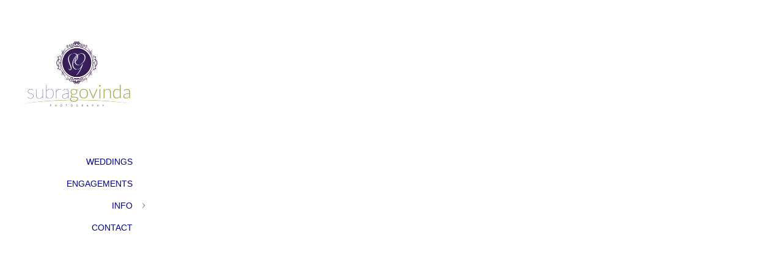

--- FILE ---
content_type: text/html; charset=utf-8
request_url: https://www.subragovinda.com/link-lkPbGQVwdB/albums/chandra-pat/qxjjetxtujf
body_size: 3063
content:
<!DOCTYPE html>
<!-- site by Good Gallery, www.goodgallery.com -->
<html class="no-js GalleryPage ">
<head>
<title>CHANDRA & PAT
 - Subra Govinda Photography</title>
<link rel="dns-prefetch" href="//cdn.goodgallery.com" />
<link rel="shortcut icon" href="//cdn.goodgallery.com/53367c99-cb5e-4204-a0fd-dc149dd70629/logo/26dm0u85/vjcuovae1n1.ico" />

 <meta name="robots" content="noarchive" /> 	 <link rel="canonical" href="https://www.subragovinda.com/link-lkPbGQVwdB/albums/chandra-pat/qxjjetxtujf" />
 <style type="text/css">.YB:before{content: attr(data-c);display: block;height: 150em;}</style><link rel="stylesheet" type="text/css" media="print" onload="if(media!='all')media='all'" href="//cdn.goodgallery.com/53367c99-cb5e-4204-a0fd-dc149dd70629/d/Desktop-_ducDfLq403kFRkhcsbNUg-2-uAuelPTMleDVYlPl0wYJWA.css" />
<script type="text/javascript" src="//cdn.goodgallery.com/53367c99-cb5e-4204-a0fd-dc149dd70629/p/bundle-2teHGVEHG23F7yH4EM4Vng-20250629021656.js"></script>
<script type="text/javascript" src="//cdn.goodgallery.com/53367c99-cb5e-4204-a0fd-dc149dd70629/d/PageData-374y1qs8-ca7143fc-a32d-4367-ad02-b88822ef333b-uAuelPTMleDVYlPl0wYJWA-2.js"></script>
<!--[if lt IE 9]><script type="text/javascript" src="/admin/Scripts/jQuery.XDomainRequest.js"></script><![endif]-->

<meta property="og:url" content="https://www.subragovinda.com/link-lkPbGQVwdB/albums/chandra-pat/qxjjetxtujf" />
<meta property="og:type" content="website" />
<meta property="og:site_name" content="Subra Govinda Photography" />
<meta property="og:image" content="https://cdn.goodgallery.com/53367c99-cb5e-4204-a0fd-dc149dd70629/r/1024/2kcekjhp/qxjjetxtujf.jpg" />
<meta property="og:title" content="CHANDRA &amp; PAT
 - Subra Govinda Photography" />
<meta property="og:description" />

<script type="application/ld+json">{ "@context": "http://schema.org", "@type": "BreadcrumbList", "itemListElement": [ { "@type": "ListItem", "position": "1", "item": { "@id": "https://www.subragovinda.com/", "name": "Home" } }, { "@type": "ListItem", "position": "2", "item": { "@id": "https://www.subragovinda.com/link-lkPbGQVwdB", "name": "WEDDINGS" } }, { "@type": "ListItem", "position": "3", "item": { "@id": "https://www.subragovinda.com/link-lkPbGQVwdB/albums", "name": "ALBUMS" } }, { "@type": "ListItem", "position": "4", "item": { "@id": "https://www.subragovinda.com/link-lkPbGQVwdB/albums/chandra-pat", "name": "CHANDRA & PAT
" } } ] }</script>
<!-- Global site tag (gtag.js) - Google Analytics -->
<script async src="https://www.googletagmanager.com/gtag/js?id=UA-48303089-1"></script>
<script>
  window.dataLayer = window.dataLayer || [];
  function gtag(){dataLayer.push(arguments);}
  gtag('js', new Date());

  gtag('config', 'UA-48303089-1');
  gtag('config', 'G-24MNMMVRLD');
  gtag('config', 'G-J8LCZMGN18');
</script>
<style type="text/css" data-id="inline">
html.js, html.js body {margin:0;padding:0;}
.elementContainer img {width:100%}
ul.GalleryUIMenu {list-style: none;margin: 0;padding: 0} ul.GalleryUIMenu a {text-decoration: none} ul.GalleryUIMenu li {position: relative; white-space: nowrap}
.GalleryUISiteNavigation {background-color: rgba(255, 255, 255, 1);width:250px}
.GalleryUIMenuTopLevel .GalleryUIMenu {display: inline-block} ul.GalleryUIMenu li, div.GalleryUIMenuSubMenuDiv li {text-transform:none}
.GalleryUIMenuTopLevel .GalleryUIMenu > li {padding: 10px 15px 10px 15px;border:0px solid #FFFFFF;border-left-width:0px;border-top-width:0px;white-space:normal;text-align:right}
.GalleryUIMenu > li {color:#00008B;background-color:rgba(255, 255, 255, 1);font-size:14px;;position:relative}
.GalleryUIMenu > li > a {color:#00008B} .GalleryUIMenu > li.Active > a {color:#000000}
.GalleryUIMenu > li.Active {color:#000000;background-color:rgba(255, 255, 255, 1)}
span.SubMenuArrow,span.SubMenuArrowLeft,span.SubMenuArrowRight,span.SubMenuArrowUp,span.SubMenuArrowDown {display:block;position:absolute;top:50%;right:10px;margin-top:-5px;height:10px;width:10px;background-color:transparent;} span.SubMenuArrowSizing {display:inline-block;width:20px;height:10px;opacity:0;margin-right:-2px;}

 .GalleryUISiteNavigation {position:fixed;top:0;left:0}
.GalleryUIMenuTopLevel .GalleryUIMenu {width:250px} .GalleryUISiteNavigation {height:100%}


html { font-family: 'Gill Sans MT', 'Gill Sans', Calibri, sans-serif; }
.GalleryUIMenu, .GalleryUIMenu a { font-family: 'Gill Sans MT', 'Gill Sans', Calibri, sans-serif; }
.PageTemplateText,.CaptionContainer,.PageInformationArea,.GGTextContent { font-family: 'Gill Sans MT', 'Gill Sans', Calibri, sans-serif; }
h1, h2, h3, h4, h5, h6 { font-family: 'GeoSansLight', sans-serif ;font-weight:700; } @font-face {     font-display:swap;font-family: 'GeoSansLight';     src: local('GeosansLight Regular'), url(https://cdn.goodgallery.com/GoogleFont/GeoSansLight/GeoSansLight.ttf) format('truetype'); }
.GalleryUIContainer .NameMark { font-family: 'Gill Sans MT', 'Gill Sans', Calibri, sans-serif; }
.GalleryMenuContent .GGMenuPageHeading { font-family: 'Gill Sans MT', 'Gill Sans', Calibri, sans-serif; }
.GMLabel { font-family: 'Gill Sans MT', 'Gill Sans', Calibri, sans-serif; }
.GMTagline { font-family: 'Gill Sans MT', 'Gill Sans', Calibri, sans-serif; }
div.GGForm label.SectionHeading { font-family: 'Gill Sans MT', 'Gill Sans', Calibri, sans-serif; }
.GGHamburgerMenuLabel { font-family: 'Gill Sans MT', 'Gill Sans', Calibri, sans-serif; }
h2 { font-family: 'Gill Sans MT', 'Gill Sans', Calibri, sans-serif;font-weight:700; }
h3 { font-family: 'Gill Sans MT', 'Gill Sans', Calibri, sans-serif;font-weight:700; }
h4 { font-family: 'Gill Sans MT', 'Gill Sans', Calibri, sans-serif;font-weight:700; }
h5 { font-family: 'Gill Sans MT', 'Gill Sans', Calibri, sans-serif;font-weight:700; }
h6 { font-family: 'Gill Sans MT', 'Gill Sans', Calibri, sans-serif;font-weight:700; }
h1 { line-height: 1.45; text-transform: none; text-align: left; letter-spacing: 0px; }
h2 { line-height: 1.45; text-transform: none; text-align: left; letter-spacing: 0px;  }
h3 { line-height: 1.45; text-transform: none; text-align: left; letter-spacing: 0px; }
h4 { line-height: 1.45; text-transform: none; text-align: left; letter-spacing: 0px; }
h5 { line-height: 1.45; text-transform: none; text-align: left; letter-spacing: 0px; }
h6 { line-height: 1.45; text-transform: none; text-align: left; letter-spacing: 0px; }
.PageTemplateText,.CaptionContainer,.PageInformationArea,.GGTextContent { line-height: 1.45; text-transform: none; text-align: left; }
ul.GGBottomNavigation span { font-family: 'Gill Sans MT', 'Gill Sans', Calibri, sans-serif; }
.GGTextContent .GGBreadCrumbs .GGBreadCrumb, .GGTextContent .GGBreadCrumb span { font-family: 'Gill Sans MT', 'Gill Sans', Calibri, sans-serif; }


</style>
</head>
<body data-page-type="gallery" class="GalleryUIContainer" data-page-id="ca7143fc-a32d-4367-ad02-b88822ef333b" data-tags="" data-menu-hash="uAuelPTMleDVYlPl0wYJWA" data-settings-hash="_ducDfLq403kFRkhcsbNUg" data-fotomotoid="" data-imglocation="//cdn.goodgallery.com/53367c99-cb5e-4204-a0fd-dc149dd70629/" data-cdn="//cdn.goodgallery.com/53367c99-cb5e-4204-a0fd-dc149dd70629" data-stoken="374y1qs8" data-settingstemplateid="">
<div class="GalleryUIContentParent" data-pretagged="true">
<div class="GalleryUIContentContainer" data-pretagged="true">
<div class="GalleryUIContent" data-pretagged="true"><div class="CanvasContainer" data-id="qxjjetxtujf" data-pretagged="true" style="overflow:hidden;"><div class="imgContainer" style="position:absolute;"><div class="dummy" style="padding-top:50%;"></div><div class="elementContainer" style="position:absolute;top:0;bottom:0;left:0;right:0;overflow:hidden;"><picture><source type="image/webp" sizes="135vw" srcset="//cdn.goodgallery.com/53367c99-cb5e-4204-a0fd-dc149dd70629/r/0200/2kcekjhp/qxjjetxtujf.webp 200w, //cdn.goodgallery.com/53367c99-cb5e-4204-a0fd-dc149dd70629/r/0300/2kcekjhp/qxjjetxtujf.webp 300w, //cdn.goodgallery.com/53367c99-cb5e-4204-a0fd-dc149dd70629/r/0480/2kcekjhp/qxjjetxtujf.webp 480w, //cdn.goodgallery.com/53367c99-cb5e-4204-a0fd-dc149dd70629/r/0640/2kcekjhp/qxjjetxtujf.webp 640w, //cdn.goodgallery.com/53367c99-cb5e-4204-a0fd-dc149dd70629/r/0800/2kcekjhp/qxjjetxtujf.webp 800w, //cdn.goodgallery.com/53367c99-cb5e-4204-a0fd-dc149dd70629/r/1024/2kcekjhp/qxjjetxtujf.webp 1024w, //cdn.goodgallery.com/53367c99-cb5e-4204-a0fd-dc149dd70629/r/1280/2kcekjhp/qxjjetxtujf.webp 1280w, //cdn.goodgallery.com/53367c99-cb5e-4204-a0fd-dc149dd70629/r/1600/2kcekjhp/qxjjetxtujf.webp 1600w, //cdn.goodgallery.com/53367c99-cb5e-4204-a0fd-dc149dd70629/r/1920/2kcekjhp/qxjjetxtujf.webp 1920w, //cdn.goodgallery.com/53367c99-cb5e-4204-a0fd-dc149dd70629/r/2560/2kcekjhp/qxjjetxtujf.webp 2560w, //cdn.goodgallery.com/53367c99-cb5e-4204-a0fd-dc149dd70629/r/3200/2kcekjhp/qxjjetxtujf.webp 3200w, //cdn.goodgallery.com/53367c99-cb5e-4204-a0fd-dc149dd70629/r/4096/2kcekjhp/qxjjetxtujf.webp 4096w, //cdn.goodgallery.com/53367c99-cb5e-4204-a0fd-dc149dd70629/r/6000/2kcekjhp/qxjjetxtujf.webp 6000w" /><source type="image/jpeg" sizes="135vw" srcset="//cdn.goodgallery.com/53367c99-cb5e-4204-a0fd-dc149dd70629/r/0200/2kcekjhp/qxjjetxtujf.jpg 200w, //cdn.goodgallery.com/53367c99-cb5e-4204-a0fd-dc149dd70629/r/0300/2kcekjhp/qxjjetxtujf.jpg 300w, //cdn.goodgallery.com/53367c99-cb5e-4204-a0fd-dc149dd70629/r/0480/2kcekjhp/qxjjetxtujf.jpg 480w, //cdn.goodgallery.com/53367c99-cb5e-4204-a0fd-dc149dd70629/r/0640/2kcekjhp/qxjjetxtujf.jpg 640w, //cdn.goodgallery.com/53367c99-cb5e-4204-a0fd-dc149dd70629/r/0800/2kcekjhp/qxjjetxtujf.jpg 800w, //cdn.goodgallery.com/53367c99-cb5e-4204-a0fd-dc149dd70629/r/1024/2kcekjhp/qxjjetxtujf.jpg 1024w, //cdn.goodgallery.com/53367c99-cb5e-4204-a0fd-dc149dd70629/r/1280/2kcekjhp/qxjjetxtujf.jpg 1280w, //cdn.goodgallery.com/53367c99-cb5e-4204-a0fd-dc149dd70629/r/1600/2kcekjhp/qxjjetxtujf.jpg 1600w, //cdn.goodgallery.com/53367c99-cb5e-4204-a0fd-dc149dd70629/r/1920/2kcekjhp/qxjjetxtujf.jpg 1920w, //cdn.goodgallery.com/53367c99-cb5e-4204-a0fd-dc149dd70629/r/2560/2kcekjhp/qxjjetxtujf.jpg 2560w, //cdn.goodgallery.com/53367c99-cb5e-4204-a0fd-dc149dd70629/r/3200/2kcekjhp/qxjjetxtujf.jpg 3200w, //cdn.goodgallery.com/53367c99-cb5e-4204-a0fd-dc149dd70629/r/4096/2kcekjhp/qxjjetxtujf.jpg 4096w, //cdn.goodgallery.com/53367c99-cb5e-4204-a0fd-dc149dd70629/r/6000/2kcekjhp/qxjjetxtujf.jpg 6000w" /><img src="//cdn.goodgallery.com/53367c99-cb5e-4204-a0fd-dc149dd70629/r/1024/2kcekjhp/qxjjetxtujf.jpg" draggable="false" alt="" title="" srcset="//cdn.goodgallery.com/53367c99-cb5e-4204-a0fd-dc149dd70629/r/1024/2kcekjhp/qxjjetxtujf.jpg, //cdn.goodgallery.com/53367c99-cb5e-4204-a0fd-dc149dd70629/r/2560/2kcekjhp/qxjjetxtujf.jpg 2x" loading="lazy" /></picture></div></div></div></div>
</div>
<div class="prev"></div><div class="next"></div><span class="prev SingleImageHidden"></span><span class="next SingleImageHidden"></span>
<div class="GalleryUIThumbnailPanelContainerParent"></div>
</div>
        
<div class="GalleryUISiteNavigation"><a href="/" class="NavigationLogoTarget"><img src="https://logocdn.goodgallery.com/53367c99-cb5e-4204-a0fd-dc149dd70629/420x0/26dm0u85/vjcuovae1n1.png" alt="Subra Govinda Photography" title="Subra Govinda Photography" border="0" style="padding: 20px 20px 20px 20px;" height="203" width="210"></a><div class="GalleryUIMenuTopLevel" data-predefined="true"><div class="GalleryUIMenuContainer" data-predefined="true"><ul class="GalleryUIMenu" data-predefined="true"><li data-pid="07dcfe2d-9ebe-4f92-9ba5-cf5b8a775d3d"><a href="/">WEDDINGS</a><span class="SubMenuArrowSizing"> </span></li><li data-pid="979ead5f-437d-40eb-bedc-6d0e44b87855"><a href="/engagements">ENGAGEMENTS</a><span class="SubMenuArrowSizing"> </span></li><li data-pid="ec16ad07-0b2c-4738-8b87-0bb6c23ad0ab"><a href="/info">INFO</a><span class="SubMenuArrow"> </span><span class="SubMenuArrowSizing"> </span></li><li data-pid="b9c6e961-d982-4048-986e-23481ccffe0f"><a href="/contact">CONTACT</a><span class="SubMenuArrowSizing"> </span></li><li data-pid="a69f6c13-2880-436f-8d6b-d3d0ed6d8f01" class="TypeMenuHTML SocialNetwork"><span class="SubMenuArrowSizing"> </span></li></ul></div></div></div><div class="GalleryUIMenuSubLevel" style="opacity:0;display:none;z-index:10101;" data-pid="ec16ad07-0b2c-4738-8b87-0bb6c23ad0ab"><div class="GalleryUIMenuContainer"><ul class="GalleryUIMenu"><li data-pid="bee56d45-c4b7-45be-b241-dc8df270631e"><a href="/info/about">ABOUT US</a></li><li data-pid="99847fc4-b456-4d12-aea1-104a72bb9dc7"><a href="/info/awards">AWARDS</a></li><li data-pid="1f3b7e6d-9371-4a80-b983-daa372b936af"><a href="/info/reviews">REVIEWS</a></li></ul></div></div>
     

</body>
</html>


--- FILE ---
content_type: text/css; charset=utf-8
request_url: https://cdn.goodgallery.com/53367c99-cb5e-4204-a0fd-dc149dd70629/d/Desktop-_ducDfLq403kFRkhcsbNUg-2-uAuelPTMleDVYlPl0wYJWA.css
body_size: 40741
content:
.ui-helper-hidden{display:none}.ui-helper-hidden-accessible{border:0;clip:rect(0 0 0 0);height:1px;margin:-1px;overflow:hidden;padding:0;position:absolute;width:1px}.ui-helper-reset{margin:0;padding:0;border:0;outline:0;line-height:1.3;text-decoration:none;font-size:100%;list-style:none}.ui-helper-clearfix:before,.ui-helper-clearfix:after{content:"";display:table;border-collapse:collapse}.ui-helper-clearfix:after{clear:both}.ui-helper-clearfix{min-height:0}.ui-helper-zfix{width:100%;height:100%;top:0;left:0;position:absolute;opacity:0;filter:Alpha(Opacity=0)}.ui-front{z-index:100}.ui-state-disabled{cursor:default!important}.ui-icon{display:block;text-indent:-99999px;overflow:hidden;background-repeat:no-repeat}.ui-widget-overlay{position:fixed;top:0;left:0;width:100%;height:100%}.ui-resizable{position:relative}.ui-resizable-handle{position:absolute;font-size:.1px;display:block}.ui-resizable-disabled .ui-resizable-handle,.ui-resizable-autohide .ui-resizable-handle{display:none}.ui-resizable-n{cursor:n-resize;height:7px;width:100%;top:-5px;left:0}.ui-resizable-s{cursor:s-resize;height:7px;width:100%;bottom:-5px;left:0}.ui-resizable-e{cursor:e-resize;width:7px;right:-5px;top:0;height:100%}.ui-resizable-w{cursor:w-resize;width:7px;left:-5px;top:0;height:100%}.ui-resizable-se{cursor:se-resize;width:12px;height:12px;right:1px;bottom:1px}.ui-resizable-sw{cursor:sw-resize;width:9px;height:9px;left:-5px;bottom:-5px}.ui-resizable-nw{cursor:nw-resize;width:9px;height:9px;left:-5px;top:-5px}.ui-resizable-ne{cursor:ne-resize;width:9px;height:9px;right:-5px;top:-5px}.ui-selectable-helper{position:absolute;z-index:100;border:1px dotted black}.ui-accordion .ui-accordion-header{display:block;cursor:pointer;position:relative;margin-top:2px;padding:.5em .5em .5em .7em;min-height:0}.ui-accordion .ui-accordion-icons{padding-left:2.2em}.ui-accordion .ui-accordion-noicons{padding-left:.7em}.ui-accordion .ui-accordion-icons .ui-accordion-icons{padding-left:2.2em}.ui-accordion .ui-accordion-header .ui-accordion-header-icon{position:absolute;left:.5em;top:50%;margin-top:-8px}.ui-accordion .ui-accordion-content{padding:1em 2.2em;border-top:0;overflow:auto}.ui-autocomplete{position:absolute;top:0;left:0;cursor:default}.ui-button{display:inline-block;position:relative;padding:0;line-height:normal;margin-right:.1em;cursor:pointer;vertical-align:middle;text-align:center;overflow:visible}.ui-button,.ui-button:link,.ui-button:visited,.ui-button:hover,.ui-button:active{text-decoration:none}.ui-button-icon-only{width:2.2em}button.ui-button-icon-only{width:2.4em}.ui-button-icons-only{width:3.4em}button.ui-button-icons-only{width:3.7em}.ui-button .ui-button-text{display:block;line-height:normal}.ui-button-text-only .ui-button-text{padding:.4em 1em}.ui-button-icon-only .ui-button-text,.ui-button-icons-only .ui-button-text{padding:.4em;text-indent:-9999999px}.ui-button-text-icon-primary .ui-button-text,.ui-button-text-icons .ui-button-text{padding:.4em 1em .4em 2.1em}.ui-button-text-icon-secondary .ui-button-text,.ui-button-text-icons .ui-button-text{padding:.4em 2.1em .4em 1em}.ui-button-text-icons .ui-button-text{padding-left:2.1em;padding-right:2.1em}input.ui-button{padding:.4em 1em}.ui-button-icon-only .ui-icon,.ui-button-text-icon-primary .ui-icon,.ui-button-text-icon-secondary .ui-icon,.ui-button-text-icons .ui-icon,.ui-button-icons-only .ui-icon{position:absolute;top:50%;margin-top:-8px}.ui-button-icon-only .ui-icon{left:50%;margin-left:-8px}.ui-button-text-icon-primary .ui-button-icon-primary,.ui-button-text-icons .ui-button-icon-primary,.ui-button-icons-only .ui-button-icon-primary{left:.5em}.ui-button-text-icon-secondary .ui-button-icon-secondary,.ui-button-text-icons .ui-button-icon-secondary,.ui-button-icons-only .ui-button-icon-secondary{right:.5em}.ui-buttonset{margin-right:7px}.ui-buttonset .ui-button{margin-left:0;margin-right:-.3em}input.ui-button::-moz-focus-inner,button.ui-button::-moz-focus-inner{border:0;padding:0}.ui-datepicker{width:17em;padding:.2em .2em 0;display:none}.ui-datepicker .ui-datepicker-header{position:relative;padding:.2em 0}.ui-datepicker .ui-datepicker-prev,.ui-datepicker .ui-datepicker-next{position:absolute;top:2px;width:1.8em;height:1.8em}.ui-datepicker .ui-datepicker-prev-hover,.ui-datepicker .ui-datepicker-next-hover{top:1px}.ui-datepicker .ui-datepicker-prev{left:2px}.ui-datepicker .ui-datepicker-next{right:2px}.ui-datepicker .ui-datepicker-prev-hover{left:1px}.ui-datepicker .ui-datepicker-next-hover{right:1px}.ui-datepicker .ui-datepicker-prev span,.ui-datepicker .ui-datepicker-next span{display:block;position:absolute;left:50%;margin-left:-8px;top:50%;margin-top:-8px}.ui-datepicker .ui-datepicker-title{margin:0 2.3em;line-height:1.8em;text-align:center}.ui-datepicker .ui-datepicker-title select{font-size:1em;margin:1px 0}.ui-datepicker select.ui-datepicker-month-year{width:100%}.ui-datepicker select.ui-datepicker-month,.ui-datepicker select.ui-datepicker-year{width:49%}.ui-datepicker table{width:100%;font-size:.9em;border-collapse:collapse;margin:0 0 .4em}.ui-datepicker th{padding:.7em .3em;text-align:center;font-weight:bold;border:0}.ui-datepicker td{border:0;padding:1px}.ui-datepicker td span,.ui-datepicker td a{display:block;padding:.2em;text-align:right;text-decoration:none}.ui-datepicker .ui-datepicker-buttonpane{background-image:none;margin:.7em 0 0 0;padding:0 .2em;border-left:0;border-right:0;border-bottom:0}.ui-datepicker .ui-datepicker-buttonpane button{float:right;margin:.5em .2em .4em;cursor:pointer;padding:.2em .6em .3em .6em;width:auto;overflow:visible}.ui-datepicker .ui-datepicker-buttonpane button.ui-datepicker-current{float:left}.ui-datepicker.ui-datepicker-multi{width:auto}.ui-datepicker-multi .ui-datepicker-group{float:left}.ui-datepicker-multi .ui-datepicker-group table{width:95%;margin:0 auto .4em}.ui-datepicker-multi-2 .ui-datepicker-group{width:50%}.ui-datepicker-multi-3 .ui-datepicker-group{width:33.3%}.ui-datepicker-multi-4 .ui-datepicker-group{width:25%}.ui-datepicker-multi .ui-datepicker-group-last .ui-datepicker-header,.ui-datepicker-multi .ui-datepicker-group-middle .ui-datepicker-header{border-left-width:0}.ui-datepicker-multi .ui-datepicker-buttonpane{clear:left}.ui-datepicker-row-break{clear:both;width:100%;font-size:0}.ui-datepicker-rtl{direction:rtl}.ui-datepicker-rtl .ui-datepicker-prev{right:2px;left:auto}.ui-datepicker-rtl .ui-datepicker-next{left:2px;right:auto}.ui-datepicker-rtl .ui-datepicker-prev:hover{right:1px;left:auto}.ui-datepicker-rtl .ui-datepicker-next:hover{left:1px;right:auto}.ui-datepicker-rtl .ui-datepicker-buttonpane{clear:right}.ui-datepicker-rtl .ui-datepicker-buttonpane button{float:left}.ui-datepicker-rtl .ui-datepicker-buttonpane button.ui-datepicker-current,.ui-datepicker-rtl .ui-datepicker-group{float:right}.ui-datepicker-rtl .ui-datepicker-group-last .ui-datepicker-header,.ui-datepicker-rtl .ui-datepicker-group-middle .ui-datepicker-header{border-right-width:0;border-left-width:1px}.ui-dialog{position:absolute;top:0;left:0;padding:.2em;outline:0}.ui-dialog .ui-dialog-titlebar{padding:.4em 1em;position:relative}.ui-dialog .ui-dialog-title{float:left;margin:.1em 0;white-space:nowrap;width:90%;overflow:hidden;text-overflow:ellipsis}.ui-dialog .ui-dialog-titlebar-close{position:absolute;right:.3em;top:50%;width:21px;margin:-10px 0 0 0;padding:1px;height:20px}.ui-dialog .ui-dialog-content{position:relative;border:0;padding:.5em 1em;background:0;overflow:auto}.ui-dialog .ui-dialog-buttonpane{text-align:left;border-width:1px 0 0 0;background-image:none;margin-top:.5em;padding:.3em 1em .5em .4em}.ui-dialog .ui-dialog-buttonpane .ui-dialog-buttonset{float:right}.ui-dialog .ui-dialog-buttonpane button{margin:.5em .4em .5em 0;cursor:pointer}.ui-dialog .ui-resizable-se{width:12px;height:12px;right:-5px;bottom:-5px;background-position:16px 16px}.ui-draggable .ui-dialog-titlebar{cursor:move}.ui-menu{list-style:none;padding:2px;margin:0;display:block;outline:0}.ui-menu .ui-menu{margin-top:-3px;position:absolute}.ui-menu .ui-menu-item{margin:0;padding:0;width:100%;list-style-image:url([data-uri])}.ui-menu .ui-menu-divider{margin:5px -2px 5px -2px;height:0;font-size:0;line-height:0;border-width:1px 0 0 0}.ui-menu .ui-menu-item a{text-decoration:none;display:block;padding:2px .4em;line-height:1.5;min-height:0;font-weight:normal}.ui-menu .ui-menu-item a.ui-state-focus,.ui-menu .ui-menu-item a.ui-state-active{font-weight:normal;margin:-1px}.ui-menu .ui-state-disabled{font-weight:normal;margin:.4em 0 .2em;line-height:1.5}.ui-menu .ui-state-disabled a{cursor:default}.ui-menu-icons{position:relative}.ui-menu-icons .ui-menu-item a{position:relative;padding-left:2em}.ui-menu .ui-icon{position:absolute;top:.2em;left:.2em}.ui-menu .ui-menu-icon{position:static;float:right}.ui-progressbar{height:2em;text-align:left;overflow:hidden}.ui-progressbar .ui-progressbar-value{margin:-1px;height:100%}.ui-progressbar .ui-progressbar-overlay{background:url("images/animated-overlay.gif");height:100%;filter:alpha(opacity=25);opacity:.25}.ui-progressbar-indeterminate .ui-progressbar-value{background-image:none}.ui-slider{position:relative;text-align:left}.ui-slider .ui-slider-handle{position:absolute;z-index:2;width:1.2em;height:1.2em;cursor:default}.ui-slider .ui-slider-range{position:absolute;z-index:1;font-size:.7em;display:block;border:0;background-position:0 0}.ui-slider.ui-state-disabled .ui-slider-handle,.ui-slider.ui-state-disabled .ui-slider-range{filter:inherit}.ui-slider-horizontal{height:.8em}.ui-slider-horizontal .ui-slider-handle{top:-.3em;margin-left:-.6em}.ui-slider-horizontal .ui-slider-range{top:0;height:100%}.ui-slider-horizontal .ui-slider-range-min{left:0}.ui-slider-horizontal .ui-slider-range-max{right:0}.ui-slider-vertical{width:.8em;height:100px}.ui-slider-vertical .ui-slider-handle{left:-.3em;margin-left:0;margin-bottom:-.6em}.ui-slider-vertical .ui-slider-range{left:0;width:100%}.ui-slider-vertical .ui-slider-range-min{bottom:0}.ui-slider-vertical .ui-slider-range-max{top:0}.ui-spinner{position:relative;display:inline-block;overflow:hidden;padding:0;vertical-align:middle}.ui-spinner-input{border:0;background:0;color:inherit;padding:0;margin:.2em 0;vertical-align:middle;margin-left:.4em;margin-right:22px}.ui-spinner-button{width:16px;height:50%;font-size:.5em;padding:0;margin:0;text-align:center;position:absolute;cursor:default;display:block;overflow:hidden;right:0}.ui-spinner a.ui-spinner-button{border-top:0;border-bottom:0;border-right:0}.ui-spinner .ui-icon{position:absolute;margin-top:-8px;top:50%;left:0}.ui-spinner-up{top:0}.ui-spinner-down{bottom:0}.ui-spinner .ui-icon-triangle-1-s{background-position:-65px -16px}.ui-tabs{position:relative;padding:.2em}.ui-tabs .ui-tabs-nav{margin:0;padding:.2em .2em 0}.ui-tabs .ui-tabs-nav li{list-style:none;float:left;position:relative;top:0;margin:1px .2em 0 0;border-bottom-width:0;padding:0;white-space:nowrap}.ui-tabs .ui-tabs-nav li a{float:left;padding:.5em 1em;text-decoration:none}.ui-tabs .ui-tabs-nav li.ui-tabs-active{margin-bottom:-1px;padding-bottom:1px}.ui-tabs .ui-tabs-nav li.ui-tabs-active a,.ui-tabs .ui-tabs-nav li.ui-state-disabled a,.ui-tabs .ui-tabs-nav li.ui-tabs-loading a{cursor:text}.ui-tabs .ui-tabs-nav li a,.ui-tabs-collapsible .ui-tabs-nav li.ui-tabs-active a{cursor:pointer}.ui-tabs .ui-tabs-panel{display:block;border-width:0;padding:1em 1.4em;background:0}.ui-tooltip{padding:8px;position:absolute;z-index:9999;max-width:300px;-webkit-box-shadow:0 0 5px #aaa;box-shadow:0 0 5px #aaa}body .ui-tooltip{border-width:2px}.ui-widget{font-family:Verdana,Arial,sans-serif;font-size:1.1em}.ui-widget .ui-widget{font-size:1em}.ui-widget input,.ui-widget select,.ui-widget textarea,.ui-widget button{font-family:Verdana,Arial,sans-serif;font-size:1em}.ui-widget-content{border:1px solid #aaa;background:#fff url(images/ui-bg_flat_75_ffffff_40x100.png) 50% 50% repeat-x;color:#222}.ui-widget-content a{color:#222}.ui-widget-header{border:1px solid #aaa;background:#ccc url(images/ui-bg_highlight-soft_75_cccccc_1x100.png) 50% 50% repeat-x;color:#222;font-weight:bold}.ui-widget-header a{color:#222}.ui-state-default,.ui-widget-content .ui-state-default,.ui-widget-header .ui-state-default{border:1px solid #d3d3d3;background:#e6e6e6 url(images/ui-bg_glass_75_e6e6e6_1x400.png) 50% 50% repeat-x;font-weight:normal;color:#555}.ui-state-default a,.ui-state-default a:link,.ui-state-default a:visited{color:#555;text-decoration:none}.ui-state-hover,.ui-widget-content .ui-state-hover,.ui-widget-header .ui-state-hover,.ui-state-focus,.ui-widget-content .ui-state-focus,.ui-widget-header .ui-state-focus{border:1px solid #999;background:#dadada url(images/ui-bg_glass_75_dadada_1x400.png) 50% 50% repeat-x;font-weight:normal;color:#212121}.ui-state-hover a,.ui-state-hover a:hover,.ui-state-hover a:link,.ui-state-hover a:visited{color:#212121;text-decoration:none}.ui-state-active,.ui-widget-content .ui-state-active,.ui-widget-header .ui-state-active{border:1px solid #aaa;background:#fff url(images/ui-bg_glass_65_ffffff_1x400.png) 50% 50% repeat-x;font-weight:normal;color:#212121}.ui-state-active a,.ui-state-active a:link,.ui-state-active a:visited{color:#212121;text-decoration:none}.ui-state-highlight,.ui-widget-content .ui-state-highlight,.ui-widget-header .ui-state-highlight{border:1px solid #fcefa1;background:#fbf9ee url(images/ui-bg_glass_55_fbf9ee_1x400.png) 50% 50% repeat-x;color:#363636}.ui-state-highlight a,.ui-widget-content .ui-state-highlight a,.ui-widget-header .ui-state-highlight a{color:#363636}.ui-state-error,.ui-widget-content .ui-state-error,.ui-widget-header .ui-state-error{border:1px solid #cd0a0a;background:#fef1ec url(images/ui-bg_glass_95_fef1ec_1x400.png) 50% 50% repeat-x;color:#cd0a0a}.ui-state-error a,.ui-widget-content .ui-state-error a,.ui-widget-header .ui-state-error a{color:#cd0a0a}.ui-state-error-text,.ui-widget-content .ui-state-error-text,.ui-widget-header .ui-state-error-text{color:#cd0a0a}.ui-priority-primary,.ui-widget-content .ui-priority-primary,.ui-widget-header .ui-priority-primary{font-weight:bold}.ui-priority-secondary,.ui-widget-content .ui-priority-secondary,.ui-widget-header .ui-priority-secondary{opacity:.7;filter:Alpha(Opacity=70);font-weight:normal}.ui-state-disabled,.ui-widget-content .ui-state-disabled,.ui-widget-header .ui-state-disabled{opacity:.35;filter:Alpha(Opacity=35);background-image:none}.ui-state-disabled .ui-icon{filter:Alpha(Opacity=35)}.ui-icon{width:16px;height:16px}.ui-icon,.ui-widget-content .ui-icon{background-image:url(images/ui-icons_222222_256x240.png)}.ui-widget-header .ui-icon{background-image:url(images/ui-icons_222222_256x240.png)}.ui-state-default .ui-icon{background-image:url(images/ui-icons_888888_256x240.png)}.ui-state-hover .ui-icon,.ui-state-focus .ui-icon{background-image:url(images/ui-icons_454545_256x240.png)}.ui-state-active .ui-icon{background-image:url(images/ui-icons_454545_256x240.png)}.ui-state-highlight .ui-icon{background-image:url(images/ui-icons_2e83ff_256x240.png)}.ui-state-error .ui-icon,.ui-state-error-text .ui-icon{background-image:url(images/ui-icons_cd0a0a_256x240.png)}.ui-icon-blank{background-position:16px 16px}.ui-icon-carat-1-n{background-position:0 0}.ui-icon-carat-1-ne{background-position:-16px 0}.ui-icon-carat-1-e{background-position:-32px 0}.ui-icon-carat-1-se{background-position:-48px 0}.ui-icon-carat-1-s{background-position:-64px 0}.ui-icon-carat-1-sw{background-position:-80px 0}.ui-icon-carat-1-w{background-position:-96px 0}.ui-icon-carat-1-nw{background-position:-112px 0}.ui-icon-carat-2-n-s{background-position:-128px 0}.ui-icon-carat-2-e-w{background-position:-144px 0}.ui-icon-triangle-1-n{background-position:0 -16px}.ui-icon-triangle-1-ne{background-position:-16px -16px}.ui-icon-triangle-1-e{background-position:-32px -16px}.ui-icon-triangle-1-se{background-position:-48px -16px}.ui-icon-triangle-1-s{background-position:-64px -16px}.ui-icon-triangle-1-sw{background-position:-80px -16px}.ui-icon-triangle-1-w{background-position:-96px -16px}.ui-icon-triangle-1-nw{background-position:-112px -16px}.ui-icon-triangle-2-n-s{background-position:-128px -16px}.ui-icon-triangle-2-e-w{background-position:-144px -16px}.ui-icon-arrow-1-n{background-position:0 -32px}.ui-icon-arrow-1-ne{background-position:-16px -32px}.ui-icon-arrow-1-e{background-position:-32px -32px}.ui-icon-arrow-1-se{background-position:-48px -32px}.ui-icon-arrow-1-s{background-position:-64px -32px}.ui-icon-arrow-1-sw{background-position:-80px -32px}.ui-icon-arrow-1-w{background-position:-96px -32px}.ui-icon-arrow-1-nw{background-position:-112px -32px}.ui-icon-arrow-2-n-s{background-position:-128px -32px}.ui-icon-arrow-2-ne-sw{background-position:-144px -32px}.ui-icon-arrow-2-e-w{background-position:-160px -32px}.ui-icon-arrow-2-se-nw{background-position:-176px -32px}.ui-icon-arrowstop-1-n{background-position:-192px -32px}.ui-icon-arrowstop-1-e{background-position:-208px -32px}.ui-icon-arrowstop-1-s{background-position:-224px -32px}.ui-icon-arrowstop-1-w{background-position:-240px -32px}.ui-icon-arrowthick-1-n{background-position:0 -48px}.ui-icon-arrowthick-1-ne{background-position:-16px -48px}.ui-icon-arrowthick-1-e{background-position:-32px -48px}.ui-icon-arrowthick-1-se{background-position:-48px -48px}.ui-icon-arrowthick-1-s{background-position:-64px -48px}.ui-icon-arrowthick-1-sw{background-position:-80px -48px}.ui-icon-arrowthick-1-w{background-position:-96px -48px}.ui-icon-arrowthick-1-nw{background-position:-112px -48px}.ui-icon-arrowthick-2-n-s{background-position:-128px -48px}.ui-icon-arrowthick-2-ne-sw{background-position:-144px -48px}.ui-icon-arrowthick-2-e-w{background-position:-160px -48px}.ui-icon-arrowthick-2-se-nw{background-position:-176px -48px}.ui-icon-arrowthickstop-1-n{background-position:-192px -48px}.ui-icon-arrowthickstop-1-e{background-position:-208px -48px}.ui-icon-arrowthickstop-1-s{background-position:-224px -48px}.ui-icon-arrowthickstop-1-w{background-position:-240px -48px}.ui-icon-arrowreturnthick-1-w{background-position:0 -64px}.ui-icon-arrowreturnthick-1-n{background-position:-16px -64px}.ui-icon-arrowreturnthick-1-e{background-position:-32px -64px}.ui-icon-arrowreturnthick-1-s{background-position:-48px -64px}.ui-icon-arrowreturn-1-w{background-position:-64px -64px}.ui-icon-arrowreturn-1-n{background-position:-80px -64px}.ui-icon-arrowreturn-1-e{background-position:-96px -64px}.ui-icon-arrowreturn-1-s{background-position:-112px -64px}.ui-icon-arrowrefresh-1-w{background-position:-128px -64px}.ui-icon-arrowrefresh-1-n{background-position:-144px -64px}.ui-icon-arrowrefresh-1-e{background-position:-160px -64px}.ui-icon-arrowrefresh-1-s{background-position:-176px -64px}.ui-icon-arrow-4{background-position:0 -80px}.ui-icon-arrow-4-diag{background-position:-16px -80px}.ui-icon-extlink{background-position:-32px -80px}.ui-icon-newwin{background-position:-48px -80px}.ui-icon-refresh{background-position:-64px -80px}.ui-icon-shuffle{background-position:-80px -80px}.ui-icon-transfer-e-w{background-position:-96px -80px}.ui-icon-transferthick-e-w{background-position:-112px -80px}.ui-icon-folder-collapsed{background-position:0 -96px}.ui-icon-folder-open{background-position:-16px -96px}.ui-icon-document{background-position:-32px -96px}.ui-icon-document-b{background-position:-48px -96px}.ui-icon-note{background-position:-64px -96px}.ui-icon-mail-closed{background-position:-80px -96px}.ui-icon-mail-open{background-position:-96px -96px}.ui-icon-suitcase{background-position:-112px -96px}.ui-icon-comment{background-position:-128px -96px}.ui-icon-person{background-position:-144px -96px}.ui-icon-print{background-position:-160px -96px}.ui-icon-trash{background-position:-176px -96px}.ui-icon-locked{background-position:-192px -96px}.ui-icon-unlocked{background-position:-208px -96px}.ui-icon-bookmark{background-position:-224px -96px}.ui-icon-tag{background-position:-240px -96px}.ui-icon-home{background-position:0 -112px}.ui-icon-flag{background-position:-16px -112px}.ui-icon-calendar{background-position:-32px -112px}.ui-icon-cart{background-position:-48px -112px}.ui-icon-pencil{background-position:-64px -112px}.ui-icon-clock{background-position:-80px -112px}.ui-icon-disk{background-position:-96px -112px}.ui-icon-calculator{background-position:-112px -112px}.ui-icon-zoomin{background-position:-128px -112px}.ui-icon-zoomout{background-position:-144px -112px}.ui-icon-search{background-position:-160px -112px}.ui-icon-wrench{background-position:-176px -112px}.ui-icon-gear{background-position:-192px -112px}.ui-icon-heart{background-position:-208px -112px}.ui-icon-star{background-position:-224px -112px}.ui-icon-link{background-position:-240px -112px}.ui-icon-cancel{background-position:0 -128px}.ui-icon-plus{background-position:-16px -128px}.ui-icon-plusthick{background-position:-32px -128px}.ui-icon-minus{background-position:-48px -128px}.ui-icon-minusthick{background-position:-64px -128px}.ui-icon-close{background-position:-80px -128px}.ui-icon-closethick{background-position:-96px -128px}.ui-icon-key{background-position:-112px -128px}.ui-icon-lightbulb{background-position:-128px -128px}.ui-icon-scissors{background-position:-144px -128px}.ui-icon-clipboard{background-position:-160px -128px}.ui-icon-copy{background-position:-176px -128px}.ui-icon-contact{background-position:-192px -128px}.ui-icon-image{background-position:-208px -128px}.ui-icon-video{background-position:-224px -128px}.ui-icon-script{background-position:-240px -128px}.ui-icon-alert{background-position:0 -144px}.ui-icon-info{background-position:-16px -144px}.ui-icon-notice{background-position:-32px -144px}.ui-icon-help{background-position:-48px -144px}.ui-icon-check{background-position:-64px -144px}.ui-icon-bullet{background-position:-80px -144px}.ui-icon-radio-on{background-position:-96px -144px}.ui-icon-radio-off{background-position:-112px -144px}.ui-icon-pin-w{background-position:-128px -144px}.ui-icon-pin-s{background-position:-144px -144px}.ui-icon-play{background-position:0 -160px}.ui-icon-pause{background-position:-16px -160px}.ui-icon-seek-next{background-position:-32px -160px}.ui-icon-seek-prev{background-position:-48px -160px}.ui-icon-seek-end{background-position:-64px -160px}.ui-icon-seek-start{background-position:-80px -160px}.ui-icon-seek-first{background-position:-80px -160px}.ui-icon-stop{background-position:-96px -160px}.ui-icon-eject{background-position:-112px -160px}.ui-icon-volume-off{background-position:-128px -160px}.ui-icon-volume-on{background-position:-144px -160px}.ui-icon-power{background-position:0 -176px}.ui-icon-signal-diag{background-position:-16px -176px}.ui-icon-signal{background-position:-32px -176px}.ui-icon-battery-0{background-position:-48px -176px}.ui-icon-battery-1{background-position:-64px -176px}.ui-icon-battery-2{background-position:-80px -176px}.ui-icon-battery-3{background-position:-96px -176px}.ui-icon-circle-plus{background-position:0 -192px}.ui-icon-circle-minus{background-position:-16px -192px}.ui-icon-circle-close{background-position:-32px -192px}.ui-icon-circle-triangle-e{background-position:-48px -192px}.ui-icon-circle-triangle-s{background-position:-64px -192px}.ui-icon-circle-triangle-w{background-position:-80px -192px}.ui-icon-circle-triangle-n{background-position:-96px -192px}.ui-icon-circle-arrow-e{background-position:-112px -192px}.ui-icon-circle-arrow-s{background-position:-128px -192px}.ui-icon-circle-arrow-w{background-position:-144px -192px}.ui-icon-circle-arrow-n{background-position:-160px -192px}.ui-icon-circle-zoomin{background-position:-176px -192px}.ui-icon-circle-zoomout{background-position:-192px -192px}.ui-icon-circle-check{background-position:-208px -192px}.ui-icon-circlesmall-plus{background-position:0 -208px}.ui-icon-circlesmall-minus{background-position:-16px -208px}.ui-icon-circlesmall-close{background-position:-32px -208px}.ui-icon-squaresmall-plus{background-position:-48px -208px}.ui-icon-squaresmall-minus{background-position:-64px -208px}.ui-icon-squaresmall-close{background-position:-80px -208px}.ui-icon-grip-dotted-vertical{background-position:0 -224px}.ui-icon-grip-dotted-horizontal{background-position:-16px -224px}.ui-icon-grip-solid-vertical{background-position:-32px -224px}.ui-icon-grip-solid-horizontal{background-position:-48px -224px}.ui-icon-gripsmall-diagonal-se{background-position:-64px -224px}.ui-icon-grip-diagonal-se{background-position:-80px -224px}.ui-corner-all,.ui-corner-top,.ui-corner-left,.ui-corner-tl{border-top-left-radius:4px}.ui-corner-all,.ui-corner-top,.ui-corner-right,.ui-corner-tr{border-top-right-radius:4px}.ui-corner-all,.ui-corner-bottom,.ui-corner-left,.ui-corner-bl{border-bottom-left-radius:4px}.ui-corner-all,.ui-corner-bottom,.ui-corner-right,.ui-corner-br{border-bottom-right-radius:4px}.ui-widget-overlay{background:#aaa url(images/ui-bg_flat_0_aaaaaa_40x100.png) 50% 50% repeat-x;opacity:.3;filter:Alpha(Opacity=30)}.ui-widget-shadow{margin:-8px 0 0 -8px;padding:8px;background:#aaa url(images/ui-bg_flat_0_aaaaaa_40x100.png) 50% 50% repeat-x;opacity:.3;filter:Alpha(Opacity=30);border-radius:8px}html{font-family:Verdana,Arial,Sans-Serif}html.no-js{font-family:'Segoe UI','Myriad Pro',Verdana,Arial,sans-serif}:-webkit-full-screen-ancestor{width:100%!important;height:100%!important;position:fixed!important;top:0!important;left:0!important}:-webkit-full-screen{width:100%!important;height:100%!important;position:fixed!important;top:0!important;left:0!important}.off{color:#DDD!important}.notouch .off:hover{color:#aaa!important}.disabled{color:#DDD!important}.ui-dialog{font-size:13px!important}.ui-loader{display:none}.jPlayerAudio{height:0;width:0}ul.GalleryUISocialLinks{list-style:none;margin:0;padding:0;float:right;height:98%;padding-right:3px}ul.GalleryUISocialLinks>li{height:100%;float:left;border-width:0}ul.GalleryUISocialLinks>li>a{display:block;height:100%;position:relative}ul.GalleryUISocialLinks>li>a>img{position:absolute;top:50%;left:50%}div.GalleryUISiteNavigation{z-index:101}div.GalleryUISiteNavigation>ul.menu{list-style:none;margin:0;padding:0}div.GalleryUISiteNavigation>ul.menu>li{float:left;border-bottom:1px solid #eee;border-right:1px solid #eee}div.GalleryUISiteNavigation>ul.menu>li>a{display:block;text-decoration:none;color:#666;background-color:#f9f9f9;padding:4px 15px 5px 15px;margin-left:0;font-size:.8em;-webkit-transition:all .15s ease-in-out;-moz-transition:all .15s ease-in-out;-o-transition:all .15s ease-in-out;transition:all .15s ease-in-out;height:36px;line-height:36px}div.GalleryUISiteNavigation>ul.menu>li>a:hover{color:White;background-color:#b9b9b9;-ms-filter:"alpha(opacity=100)";filter:alpha(opacity=100);-moz-opacity:1.0;opacity:1.0}div.GalleryUISiteNavigation>ul.menu>li>a.notlink{padding-top:4px;padding-bottom:3px;padding-left:10px;padding-right:60px;height:38px!important}div.GalleryUISiteNavigation>ul.menu>li>a.notlink:hover{color:#666;background-color:#f9f9f9!important;cursor:default!important}div.GalleryUISiteNavigation ul.menu .current{color:#bbb!important;background-color:#f9f9f9!important}div.GalleryUISiteNavigation ul.menu a.current:hover{color:#ddd!important;background-color:#b9b9b9!important}div.GalleryUIThumbnailGrid{position:absolute;height:100%;width:100%;left:0;top:0;overflow:auto;z-index:150}div.GalleryUIThumbnailGrid>ul{list-style:none;margin:0;padding:0;border:1px solid #ddd;border-right-width:0;border-bottom-width:0}div.GalleryUIThumbnailGrid>ul>li{float:left;border:1px solid #ddd;border-left-width:0;border-top-width:0;padding:0;margin:0;position:relative;-webkit-transition:all .15s ease-in-out;-moz-transition:all .15s ease-in-out;-o-transition:all .15s ease-in-out;transition:all .15s ease-in-out;overflow:hidden;cursor:pointer}div.GalleryUIThumbnailGrid>ul>li>img{position:absolute;top:50%;left:50%;-webkit-transition:all .15s ease-in-out;-moz-transition:all .15s ease-in-out;-o-transition:all .15s ease-in-out;transition:all .15s ease-in-out}div.GalleryUIContentParent{overflow:hidden}div.GalleryUIContentContainer{position:relative;overflow:hidden;cursor:pointer}div.GalleryUIContentContainer>div.GalleryUIContent{position:absolute;top:0;left:0;height:100%;width:100%}div.GalleryUILoadingIndicator{position:absolute;top:0;left:0;height:100%;width:100%;background-color:transparent;z-index:45}div.GalleryUILoadingIndicator>img{position:absolute;top:50%;left:50%;margin-top:-70px;margin-left:-70px;-ms-filter:"alpha(opacity=60)";filter:alpha(opacity=60);-moz-opacity:.6;opacity:.6;height:140px;width:140px}div.GalleryUIContentParent div.prev,div.GalleryUIContentParent div.next{color:White;position:absolute;top:0;height:100%;width:50%;background-color:White;z-index:-1;-ms-filter:"alpha(opacity=0)";filter:alpha(opacity=0);-moz-opacity:.0;opacity:.0}div.GalleryUIContentParent div.prev{left:0}div.GalleryUIContentParent div.next{right:0}div.GalleryUIContentParent span.prev,div.GalleryUIContentParent span.next{position:absolute;font-size:150px;top:50%;margin-top:-75px;color:Gray;z-index:45}div.GalleryUIContentParent span.prev{left:0}div.GalleryUIContentParent span.next{right:0}div.GalleryUIThumbnailBar{background-color:White;z-index:100}div.GalleryUIThumbnailBar>ul{list-style:none;height:100%;margin:0;padding:0}div.GalleryUIThumbnailBar>ul>li{float:left;-webkit-transition:all .15s ease-in-out;-moz-transition:all .15s ease-in-out;-o-transition:all .15s ease-in-out;transition:all .15s ease-in-out;padding:0}div.GalleryUIThumbnailBar>ul.horizontal>li{height:100%;margin-right:1px}div.GalleryUIThumbnailBar>ul.vertical>li{width:100%;margin-bottom:1px}div.GalleryUIThumbnailBar>ul>li.button{background-color:#CCC;font-size:40px;color:#FFF;font-weight:bolder;display:table-cell;text-align:center;vertical-align:middle;padding:0;cursor:pointer}.notouch div.GalleryUIThumbnailBar>ul>li.button:hover{color:#aaa}div.GalleryUIThumbnailBar .ThumbContainer{overflow:hidden;position:relative;z-index:101}div.GalleryUIThumbnailBar .ThumbContainer>div{position:absolute;width:40000px;background-color:#666}div.GalleryUIThumbnailBar .ThumbContainer>div>ul{list-style:none;margin:0;padding:0}div.GalleryUIThumbnailBar .ThumbContainer>div>ul>li{float:left;margin-right:1px;-ms-filter:"alpha(opacity=50)";filter:alpha(opacity=50);-moz-opacity:.5;opacity:.5;-webkit-transition:all .25s ease-in-out;-moz-transition:all .25s ease-in-out;-o-transition:all .25s ease-in-out;transition:all .25s ease-in-out}.notouch div.GalleryUIThumbnailBar .ThumbContainer>div>ul>li:hover{-ms-filter:"alpha(opacity=100)";filter:alpha(opacity=100);-moz-opacity:1.0;opacity:1.0;-webkit-transition:all .15s ease-in-out;-moz-transition:all .15s ease-in-out;-o-transition:all .15s ease-in-out;transition:all .15s ease-in-out}div.GalleryUIThumbnailBar .ThumbContainer>div>ul>li>img{cursor:pointer}.GalleryUIContainer{position:relative}.GalleryUIContainer *:not(input):not(textarea):not(.GGFormTextArea){-moz-user-select:none;-webkit-user-select:none;user-select:none}.GalleryUIContextMenu{position:absolute;list-style:none;margin:0;padding:0;white-space:nowrap;border-bottom:1px solid #ccc;z-index:1000}.GalleryUIContextMenu>li>a{font-size:.7em}.GalleryUIContextMenu li>a{display:block;text-decoration:none;color:#777;background:white;padding:5px 7px 5px 5px;border:1px solid #ccc;border-bottom:0}.GalleryUIContextMenu li>a:hover{color:white;background-color:#b9b9b9}.GalleryUIContextMenu li.separator{height:.1em;background:#eee;display:block;border:1px solid #ccc;border-bottom:0}.GalleryUIContextMenu li{position:relative}.GalleryUIContextMenu li ul{position:absolute;top:0;left:5em;padding:0;margin:0;list-style:none;display:none;border-bottom:1px solid #ccc;z-index:1000}.GalleryUIContextMenu li:hover ul{display:block}.GalleryUIContextMenu li>ul{top:auto;left:auto}.GalleryUIContentContainer .clickTarget{color:white;position:absolute;left:0;top:0;height:100%;width:100%;-ms-filter:"alpha(opacity=0)";filter:alpha(opacity=0);-moz-opacity:.0;opacity:.0;background-color:White;z-index:52}.GalleryUIZoomPanel{height:100%;width:100%;background-color:Black;z-index:50000;position:fixed;top:0;left:0}.no-touch .GalleryUIZoomImage{position:fixed;background-repeat:no-repeat;background-size:100% auto;left:50%;top:50%;z-index:50001;cursor:move;-moz-user-select:none;-webkit-user-select:none;user-select:none;overflow:hidden}.touch .GalleryUIZoomImage{position:fixed;left:0;top:0;z-index:50001;-moz-user-select:none;-webkit-user-select:none;user-select:none;overflow:hidden;height:100%;width:100%}.touch .GalleryUIZoomImage>div{position:absolute;left:50%;top:50%;background-repeat:no-repeat;background-size:100% auto}.GalleryUIZoomCloseButton1,.GalleryUIZoomCloseButton2,.GalleryUIZoomCloseButton3,.GalleryUIZoomCloseButton4{position:absolute;color:white;background-color:Red;-ms-filter:"alpha(opacity=00)";filter:alpha(opacity=00);-moz-opacity:.0;opacity:.0;z-index:5002;padding:5px 5px 5px 5px;cursor:pointer!important;font-size:.8em}.GalleryUIZoomCloseButton1{top:0;right:0}.GalleryUIZoomCloseButton2{bottom:0;right:0}.GalleryUIZoomCloseButton3{bottom:0;left:0}.GalleryUIZoomCloseButton4{top:0;left:0}.PageUIContent{position:absolute;width:100%;overflow:auto;-webkit-overflow-scrolling:touch;overflow-scrolling:touch;font-size:.8em}div.GalleryUIThumbnailPanelContainerParent{height:100%}.PageUIContent>div{padding:5px 5px 5px 5px}.GalleryUIFooter,.GalleryUIHeader{position:fixed;width:100%;overflow:hidden;left:0;text-align:center;z-index:999}.GalleryUIFooter span,.GalleryUIHeader span{position:absolute;top:50%;left:50%}.GalleryUIFooter{bottom:0}.GalleryUIHeader{top:0}li.GalleryUIThumbnailBarButton>div{position:absolute;top:50%;left:50%}div.ContactInfo{border:1px solid #aaa;color:#333;text-shadow:0 1px 0 #fff;background:#f9f9f9;background-image:-webkit-gradient(linear,left top,left bottom,from(#f9f9f9),to(#eee));background-image:-webkit-linear-gradient(#f9f9f9,#eee);background-image:-moz-linear-gradient(#f9f9f9,#eee);background-image:-ms-linear-gradient(#f9f9f9,#eee);background-image:-o-linear-gradient(#f9f9f9,#eee);background-image:linear-gradient(#f9f9f9,#eee);padding:5px 15px 10px 15px!important;font-size:1.3em}div.ContactInfo a{color:#333!important}div.ContactInfo ul{list-style:none}div.ContactInfo li{padding:5px}.ui-grid-a,.ui-grid-b,.ui-grid-c,.ui-grid-d{overflow:hidden}.ui-block-a,.ui-block-b,.ui-block-c,.ui-block-d,.ui-block-e{margin:0;padding:0;border:0;float:left;min-height:1px;-webkit-box-sizing:border-box;-moz-box-sizing:border-box;-ms-box-sizing:border-box;box-sizing:border-box}.ui-grid-solo .ui-block-a{display:block;float:none}.ui-grid-a .ui-block-a,.ui-grid-a .ui-block-b{width:49.95%}.ui-grid-a>:nth-child(n){width:50%;margin-right:-.5px}.ui-grid-a .ui-block-a{clear:left}.ui-grid-b .ui-block-a,.ui-grid-b .ui-block-b,.ui-grid-b .ui-block-c{width:33.25%}.ui-grid-b>:nth-child(n){width:33.333%;margin-right:-.5px}.ui-grid-b .ui-block-a{clear:left}.ui-grid-c .ui-block-a,.ui-grid-c .ui-block-b,.ui-grid-c .ui-block-c,.ui-grid-c .ui-block-d{width:24.925%}.ui-grid-c>:nth-child(n){width:25%;margin-right:-.5px}.ui-grid-c .ui-block-a{clear:left}.ui-grid-d .ui-block-a,.ui-grid-d .ui-block-b,.ui-grid-d .ui-block-c,.ui-grid-d .ui-block-d,.ui-grid-d .ui-block-e{width:19.925%}.ui-grid-d>:nth-child(n){width:20%}.ui-grid-d .ui-block-a{clear:left}html.js{overflow-x:hidden;overflow-y:auto}html.js,html.js body{margin:0;padding:0}html.GalleryPage,html.GalleryPage body{height:100%;overflow:hidden}html.no-js{height:auto!important;overflow:auto!important}html.js #layoutContainer{border:0 solid black;border:1px solid rgba(0,0,0,0);height:80%;width:86%;position:absolute;left:7%;top:10%;display:none}.fulljustify{text-align:justify;padding:0;margin:0;margin-bottom:-15px}.fulljustify:after{content:"";display:inline-block;width:100%;height:1px;padding:0;margin:0}div.fulljustify>a>span{display:inline-block}div#content{display:none}html.no-js div.nscontainer{width:60%;display:inline-block;position:relative;left:50%;margin-left:-30%;font-size:14px}html.no-js div.nscontainer div.org{text-align:center}html.no-js div.nscontainer div.org img{max-height:80px}html.no-js div.nscontainer div.toplevelmenu{padding-top:3px}html.no-js div.nscontainer div.caption{padding-top:3px;padding-bottom:6px}.GGDownload .PhotoContainer{text-align:center}html.no-js div.photo{max-width:1024px;position:relative}html.no-js div.photo div.icontainer{position:absolute;overflow:hidden;top:0;left:0;bottom:0;right:0}html.no-js div.photo div.icontainer img{width:100%}html.no-js div.nscontainer div.nextprev{width:100%}html.no-js div.nscontainer div.nextprev a.prev span{float:left}html.no-js div.nscontainer div.nextprev a.next span{float:right}html.no-js div.nscontainer br.brcrumb{clear:both;line-height:15px}html.no-js div.nscontainer div.crumb{display:inline-block}html.no-js div.nscontainer div.crumb>a{text-decoration:none}html.no-js div.nscontainer div.thumblist{columns:300px;-moz-columns:300px;-webkit-columns:300px}html.no-js div.nscontainer div.thumblist>ol{list-style:decimal-leading-zero;margin-top:0}html.no-js div#content,html.no-js div#pageContainer{display:block}.schemaPlace{position:fixed;top:-1000px;left:-1000px}@media print{.GalleryUIControlBar,.ContentArrow,.ContentArrow-Left-Inactive,.next,.prev,.GalleryUIMenuSubLevel,.ContentArrow,.ContentArrow-Left-Inactive,.ViewAllExif,.HideExif,.AutoHideLabelLeft,.AutoHideLabelRight,.AutoHideLabelTop,.AutoHideLabelBottom,.GalleryUIMenuContainer,.dummy,.TypeMenuItem,.TypeMenuHTML,.MenuScrollHorizontal,.GalleryUIMenuTopLevel,.CloseButton,.GalleryUIToolTipParent,.GalleryUIToolTip,.GalleryUIMenu{display:none!important}#pageContainer{left:auto!important;margin:0!important}.GalleryUIContentParent,.GalleryUIContentContainer,.GalleryUIContent,.CanvasContainer,canvas{position:static!important;margin:0!important;padding:0!important;left:auto!important;top:auto!important;height:auto!important;width:auto!important}canvas{max-width:100%}ul.PageTemplateContent>li>div>h2 a{color:black!important}.GalleryUIContainer{position:static!important}h1,h2,h3,h4{color:black!important}.GalleryUISiteNavigation,.NavigationLogoTarget{position:absolute!important}}.DataTableRow{display:table-row}.DataTableCell{display:table-cell;border:0;padding-left:5px;padding-right:5px}.ExifDataTable>div{display:table-row}.ExifDataTable>div>div{display:table-cell;border:0;padding-left:5px;padding-right:5px}.ExifDataTable>div>div:first-child{white-space:nowrap}.ExifDataTable .HideExif{display:none}.GGCaptionDismissPanel,.GGDownloadDismissPanel,.GGGalleryInfoDismissPanel{background-color:#000;opacity:.6;position:absolute;left:0;right:0;top:0;bottom:0;z-index:555}.GalleryUIContent img.MainImage{width:100%}.tmpLoaderSingleFade{position:absolute;left:50%;top:50%}.no-js .YB:before{content:none}ul.GalleryUIMenu{list-style:none;margin:0;padding:0;-moz-user-select:none;-webkit-user-select:none;user-select:none}ul.GalleryUIMenu li{cursor:pointer}ul.GalleryUIMenu *{-moz-user-select:none;-webkit-user-select:none;user-select:none}ul.GalleryUIMenu a{text-decoration:none}ul.GalleryUIMenu li{position:relative;white-space:nowrap}ul.GalleryUIMenu li:hover{visibility:inherit}div.GalleryUIMenuSubMenuDiv{margin:0;padding:0;position:fixed}div.GalleryUIMenuSubMenuDiv li{white-space:nowrap}div.GalleryUIMenuSubMenuDiv a{text-decoration:none}div.GalleryUIMenuSubMenuDiv *{-moz-user-select:none;-webkit-user-select:none;user-select:none}ul.GalleryUIMenuSubMenuWithShadow,ul.GalleryUIMenuSubMenuWithoutShadow{list-style:none;margin:0;cursor:pointer;-moz-user-select:none;-webkit-user-select:none;user-select:none}ul.GalleryUIMenuSubMenuWithShadow{padding:0 8px 9px 0;background:url(/admin/Content/shadow.png) no-repeat bottom right;border-top-right-radius:17px;border-bottom-left-radius:17px}ul.GalleryUIMenuSubMenuWithoutShadow{padding:0}#ReactMenu{display:inline;letter-spacing:1px;font-size:14px}#ReactMenu .top-level-menu{display:flex;flex-direction:row;width:100%;height:100px;background-color:#888;background-color:white;top:0;align-items:flex-end;margin-bottom:15px}#ReactMenu .top-level-menu>a img{width:170px;height:80px;margin:30px;margin-bottom:0}#ReactMenu .top-level-menu>ul{display:flex;flex-grow:1;padding:0;margin:0;list-style:none;background-color:#888;height:45px}#ReactMenu .top-level-menu>ul a{text-decoration:none;color:#000;padding:.4em;display:inline-flex;flex-direction:row;flex-wrap:wrap;justify-content:center;align-items:center;height:45px;padding:0 2em;color:#fff;border-right:1px solid white}#ReactMenu .top-level-menu>ul a:hover,#ReactMenu .top-level-menu>ul a.active{background-color:#8aad58}#ReactMenu .pane{padding:1em;box-sizing:border-box;background-color:#fafbf8;top:50px;display:flex;flex-direction:row;flex-wrap:wrap;position:absolute;left:0;top:100px;width:100%;z-index:12347}#ReactMenu .pane>*{max-width:205px;display:inline-block;vertical-align:top;margin-right:.3em;margin-bottom:.05em;flex:0 2 205px}#ReactMenu .pane>div:not(.pane-header)>p:first-of-type{margin-top:10px;margin-bottom:0;padding:10px;background-color:#d2dfbf;font-weight:600}#ReactMenu .pane ul{list-style:none;margin:0;margin-top:1em;padding:0;display:flex;flex-direction:column;max-width:205px}#ReactMenu .pane li{margin-right:.3em;margin-bottom:.05em;flex:1}#ReactMenu .pane ul a{display:flex;justify-content:space-between;text-decoration:none;color:#000;padding:.6em}#ReactMenu .pane ul a>span{margin-left:5px;color:#8aad58}#ReactMenu .pane ul a:hover,#ReactMenu .pane ul a.active{background-color:#8aad58;color:white}#ReactMenu .pane ul a:hover>span,#ReactMenu .pane ul a.active>span{color:white}#ReactMenu .pane>div.lower-level>p.leaf{background-color:#8aad58;font-weight:600;color:white}#ReactMenu .pane-header{margin-right:1rem;border-right:1px solid #d2cbcb;padding:1rem;flex:0 0 150px;top:50px}#ReactMenu .pane-header h3{margin-top:0;margin-bottom:7px;font-size:18px;font-weight:500;font-weight:bold;text-transform:uppercase}#ReactMenu .menuExcess{position:absolute;z-index:1;top:100px;left:0;height:calc(100vh - 100px);width:100vw;background-color:rgba(255,0,0,0.0)}ul.PageTemplateContent{position:relative;width:100%;padding:0;margin:0}ul.PageTemplateContent>li{position:relative;width:100%;padding:0;margin:0;list-style-type:none;float:left;white-space:nowrap;clear:both;display:table-row}ul.PageTemplateContent>li>div{position:relative;float:left}ul.PageTemplateContent>li div{white-space:normal!important}ul.PageTemplateContent .imageHolder{padding:0;margin:0;text-align:center;background-repeat:no-repeat;background-position:center;position:absolute;top:0;bottom:0;left:0;right:0;overflow:hidden}ul.PageTemplateContent .imageHolder div{width:100%;position:relative;float:left}ul.PageTemplateContent .imageHolder img{position:absolute;top:0;left:0;width:100%}.hiddenContent{display:none}.SelectionDisabled *:not(input):not(textarea):not(.GGFormTextArea),.SelectionDisabled{-webkit-touch-callout:none;-webkit-user-select:none;-khtml-user-select:none;-moz-user-select:none;-ms-user-select:none;user-select:none;-moz-user-select:none!important;-webkit-user-select:none!important;-user-select:none!important;-ms-user-select:none!important}.SelectionEnabled,.SelectionWarning,.SelectionCitation,.SelectionPenalty,.SelectionEnabled *,.SelectionWarning *,.SelectionCitation *,.SelectionPenalty *{-moz-user-select:text!important;-webkit-user-select:text!important;-user-select:text!important;-ms-user-select:text!important}div.GalleryUIScrollBarHorizontal{width:100%;position:absolute;z-index:2001}div.GalleryUIScrollBarHorizontal div.drag{width:100px;height:100%;position:absolute;left:0;top:0;-moz-border-radius:10px;border-radius:10px}div.GalleryUIScrollBarVertical{position:absolute;height:100%;z-index:2001}div.GalleryUIScrollBarVertical div.drag{height:100px;width:100%;position:absolute;left:0;top:0;-moz-border-radius:10px;border-radius:10px}.GalleryUIToolTip{position:fixed;white-space:nowrap;background:#6F6F6F;z-index:2000;text-decoration:none!important;opacity:.001;visibility:hidden;-moz-transition:opacity .15s,visibility .01s;-webkit-transition:opacity .15s,visibility .01s;-o-transition:opacity .15s,visibility .01s;transition:opacity .15s,visibility .01s}.GalleryUIToolTipParent:hover .GalleryUIToolTip{opacity:1;visibility:visible}.ui-tooltip.GalleryTooltip{border-radius:4px;border-width:0;opacity:0;background:none repeat scroll 0 0 rgba(111,111,111,0.85);color:#fff;font-size:12px;font-family:"Trebuchet MS","Helvetica","Arial","Verdana","sans-serif";padding:2px 6px;box-shadow:1px 1px 5px rgba(0,0,0,0.5);transition:all 0s ease 0s}.GalleryUIContainer{background-color:#FFF}a.RelatedTagged{color:#808080;color:rgba(128,128,128,1)}span.MenuImgCount{font-size:.75em;border:1px solid #999;border:1px solid rgba(0,0,0,0.2);-webkit-border-radius:7px;-moz-border-radius:7px;border-radius:7px;padding:.25em .5em;-webkit-box-shadow:2px 2px 3px rgba(50,50,50,0.05);-moz-box-shadow:2px 2px 3px rgba(50,50,50,0.05);box-shadow:2px 2px 3px rgba(50,50,50,0.05);position:absolute;right:4px;top:50%;margin-top:-0.9em}span.MenuImgCountSizing{font-size:.75em;-ms-filter:"alpha(opacity=0)";filter:alpha(opacity=0);-moz-opacity:0;opacity:0;visibility:hidden;-webkit-border-radius:7px;-moz-border-radius:7px;border-radius:7px;border:1px solid black;padding:.25em .5em}div.GalleryUIMenuSubMenuDiv li{position:relative}ul.GalleryUIMenu li,div.GalleryUIMenuSubMenuDiv li{text-transform:none}div.MenuScrollVertical{position:fixed;height:24px;background-color:#FFF;text-align:center;padding-top:3px;padding-bottom:3px;z-index:15001}div.MenuScrollHorizontal{position:fixed;width:24px;background-color:#FFF;padding-left:3px;padding-right:3px;z-index:15001}div.MenuScrollHorizontal>span{position:absolute;top:50%;left:50%;margin-top:-12px;margin-left:-12px}.MenuScrollHorizontal .One,.MenuScrollHorizontal .Two,.MenuScrollVertical .One,.MenuScrollVertical .Two,.MenuScrollArrow-Left-On,.MenuScrollArrow-Left-Off,.MenuScrollArrow-Up-On,.MenuScrollArrow-Up-Off,.MenuScrollArrow-Right-On,.MenuScrollArrow-Right-Off,.MenuScrollArrow-Down-On,.MenuScrollArrow-Down-Off{display:inline-block;height:24px;width:24px;background-color:transparent;background-size:contain}.MenuScrollArrow-Left-Off{background-image:url("[data-uri]")}.MenuScrollArrow-Left-On{background-image:url("[data-uri]")}.MenuScrollArrow-Up-Off{background-image:url("[data-uri]")}.MenuScrollArrow-Up-On{background-image:url("[data-uri]")}.MenuScrollArrow-Right-Off{background-image:url("[data-uri]")}.MenuScrollArrow-Right-On{background-image:url("[data-uri]")}.MenuScrollArrow-Down-Off{background-image:url("[data-uri]")}.MenuScrollArrow-Down-On{background-image:url("[data-uri]")}.MenuScrollHorizontal .One{background-image:url("[data-uri]")}.MenuScrollHorizontal .Two{background-image:url("[data-uri]")}.MenuScrollVertical .One{background-image:url("[data-uri]")}.MenuScrollVertical .Two{background-image:url("[data-uri]")}.MenuScrollHorizontal:hover .One{background-image:url("[data-uri]")}.MenuScrollHorizontal:hover .Two{background-image:url("[data-uri]")}.MenuScrollVertical:hover .One{background-image:url("[data-uri]")}.MenuScrollVertical:hover .Two{background-image:url("[data-uri]")}span.SubMenuArrow,span.SubMenuArrowLeft,span.SubMenuArrowRight,span.SubMenuArrowUp,span.SubMenuArrowDown{display:block;position:absolute;top:50%;right:10px;margin-top:-5px;height:10px;width:10px;background-color:transparent}span.SubMenuArrowSizing,.GalleryUIMenu li.SocialNetwork>span.SubMenuArrowSizing{display:inline-block;width:20px;height:10px;opacity:0;margin-right:-2px}span.SubMenuArrow,span.SubMenuArrowLeft,span.SubMenuArrowRight,span.SubMenuArrowUp,span.SubMenuArrowDown{background-color:transparent;background-size:contain;-webkit-border-radius:5px;border-radius:5px;border:0 none rgba(128,128,128,0.75)}span.SubMenuArrow,span.SubMenuArrowRight{background-image:url("[data-uri]")}span.SubMenuArrowLeft{background-image:url("[data-uri]")}span.SubMenuArrowUp{background-image:url("[data-uri]")}span.SubMenuArrowDown{background-image:url("[data-uri]")}.GalleryUIMenu li.Hover span.SubMenuArrow,.GalleryUIMenu li.Hover span.SubMenuArrowRight{background-image:url("[data-uri]")}.GalleryUIMenu li.Hover span.SubMenuArrowLeft{background-image:url("[data-uri]")}.GalleryUIMenu li.Hover span.SubMenuArrowUp{background-image:url("[data-uri]")}.GalleryUIMenu li.Hover span.SubMenuArrowDown{background-image:url("[data-uri]")}.ParentHover span.SubMenuArrow{background-image:url("[data-uri]")}div.AutoHideLabelLeft,div.AutoHideLabelRight,div.AutoHideLabelTop,div.AutoHideLabelBottom{position:fixed;display:none;z-index:1405;background-color:rgba(255,255,255,1);border:1px solid #808080;border:0 solid rgba(255,255,255,1);padding:10px;padding:10px 10px}div.AutoHideLabelLeft>span,div.AutoHideLabelRight>span,div.AutoHideLabelTop>span,div.AutoHideLabelBottom>span{white-space:nowrap}.PageTemplateText,.PageTemplateHeader,ul.PageTemplateContent>li>div>h1,ul.PageTemplateContent>li>div>h2,ul.PageTemplateContent>li>div>h3,ul.PageTemplateContent>li>div>h4,ul.PageTemplateContent>li>div>h5,ul.PageTemplateContent>li>div>h6{box-sizing:border-box;-moz-box-sizing:border-box;white-space:normal;margin:0}.PageTemplateText{background-color:#FFF;padding:0;color:#000;font-size:16px;line-height:1.45}.PageInformationArea{color:#000;font-size:16px;line-height:1.45}.GGCaption>div.CaptionContainer>span{line-height:1.45}.PageTemplateText blockquote,.PageInformationArea blockquote{margin:30px}.PageTemplateText a,.PageInformationArea a{color:#000}.PageTemplateText ol,.PageTemplateText ul,.PageInformationArea ol,.PageInformationArea ul{padding-left:30px}.PageTemplateText li,.PageInformationArea li{padding-bottom:0}.PageTemplateHeader,ul.PageTemplateContent>li>div>h1,ul.PageTemplateContent>li>div>h2,ul.PageTemplateContent>li>div>h3,ul.PageTemplateContent>li>div>h4,ul.PageTemplateContent>li>div>h5,ul.PageTemplateContent>li>div>h6{background-color:#fff;font-weight:bold}.Header1,.PageInformationArea h1,ul.PageTemplateContent>li>div>h1,ul.PageTemplateContent>li>div>h1 a,ul.PageTemplateContent>li>div>h2,ul.PageTemplateContent>li>div>h3,ul.PageTemplateContent>li>div>h4,ul.PageTemplateContent>li>div>h5,ul.PageTemplateContent>li>div>h6{font-size:25px;color:#228B22;padding:0 0 10px 0;line-height:45px}.Header2,.Header2 a,.PageInformationArea h2,ul.PageTemplateContent>li>div>h2,ul.PageTemplateContent>li>div>h2 a{font-size:24px;color:#808080;padding:20px 0 10px 0;line-height:35px}.Header3,.Header3 a,.PageInformationArea h3,ul.PageTemplateContent>li>div>h3,ul.PageTemplateContent>li>div>h3 a{font-size:18px;color:#808080;padding:20px 0 5px 0;line-height:30px}.Header4,.Header4 a,.PageInformationArea h4,ul.PageTemplateContent>li>div>h4,ul.PageTemplateContent>li>div>h4 a{font-size:18px;color:#808080;padding:15px 0 5px 0;line-height:27px}.Header5,.Header5 a,.PageInformationArea h5,ul.PageTemplateContent>li>div>h5,ul.PageTemplateContent>li>div>h5 a{font-size:12px;color:#808080;padding:10px 0 10px 0;line-height:18px}.Header6,.Header6 a,.PageInformationArea h6,ul.PageTemplateContent>li>div>h6,ul.PageTemplateContent>li>div>h6 a{font-size:10px;color:#808080;padding:0;line-height:15px}.PageTemplateUIContent{position:static!important;width:auto!important;overflow:visible}#pageContainer{padding:45px 15px 45px 15px;position:relative;width:860px;vertical-align:Middle;left:50%;margin:0 -430px 0 -430px}.PageUIContent .GGTextContent{position:relative}.GGTextContent{margin-top:0;margin-bottom:0}.ui-page .GGTextContent{background-color:#FFF;padding:45px 15px 45px 15px}.GGTextContent:not(.CaptionContainer):Not(.PageInformationArea){background-color:#FFF;max-width:860px;left:50%;margin-left:-430px!important;box-sizing:border-box;padding:45px 15px 45px 15px}.FroalaContainer>div{max-width:890px}.NonGalleryPage .PageUIContent #content{position:relative}@media(max-width:1170px){.NonGalleryPage .PageUIContent .GGTextContent:not(.CaptionContainer):Not(.PageInformationArea){left:auto;margin-left:0!important}.GalleryPage .GGTextContent:not(.CaptionContainer):Not(.PageInformationArea),.NonGalleryPage .GalleryMenuContent .GGTextContent{max-width:100%;max-width:calc(100% - 30px);margin-left:0!important;left:auto}.GalleryPage .PageInformationArea.GGTextContent>span{max-width:100%;max-width:calc(100% - 280px)!important;margin-left:265px!important;margin-right:15px!important}}html.NonGalleryPage,html.NonGalleryPage body{height:100%}html.NonGalleryPage .PageUIContent{min-height:100%}html.NonGalleryPage .PageUIContent.GalleryUIThumbnailPanelContainerParent{min-height:0}.GGTextContent,.GGTextContent *{font-size:16px;color:#000;line-height:1.45}.GGBreadCrumbs{text-align:right}.GGBreadCrumbs .GGBreadCrumb{display:inline}ul.GGBottomNavigation,ul.GGBackNextNavigation{list-style:none;text-align:center;margin:0;padding:15px 0 0 0!important}ul.GGBottomNavigation>li,ul.GGBackNextNavigation>li{display:inline}ul.GGBottomNavigation>li:after,ul.GGBackNextNavigation>li:after{content:"\0020\0000B7\0020"}ul.GGBottomNavigation>li:last-child:after,ul.GGBackNextNavigation>li:last-child:after{content:""}ul.GGBackNextNavigation span{font-size:11px}.GGTextContent .GGBreadCrumbs .GGBreadCrumb,.GGTextContent .GGBreadCrumb span{color:#000;font-size:13px;letter-spacing:1px}.GGTextContent .GGBreadCrumb span:hover{color:#000}ul.GGBottomNavigation li>a,ul.GGBottomNavigation li>span{margin-right:5px;margin-left:5px}ul.GGBottomNavigation span{color:#000;font-size:13px;letter-spacing:1px}ul.GGBottomNavigation span:hover{color:#000}.GGTextContent a,.GGTextContent a.ui-link,.GGTextContent a.ui-link:active,.GGTextContent a.ui-link:visited,.GGTextContent a.ui-link:hover{color:inherit;font-size:inherit;line-height:inherit;letter-spacing:inherit;font-family:inherit;font-weight:inherit}.GGTextContent a,html.ui-mobile .GGTextContent a.ui-link{color:#000}.GGTextContent a:hover,html.ui-mobile .GGTextContent a.ui-link:hover{color:#000}.GGTextContent a:visited,html.ui-mobile .GGTextContent a.ui-link:visited{color:#000}.GGTextContent a:active,html.ui-mobile .GGTextContent a.ui-link:active{color:#000}.GGTextContent strong,.GGTextContent em{color:inherit;font-size:inherit;line-height:inherit;letter-spacing:inherit;font-family:inherit}.GGTextContent b{font-family:inherit}.GGTextContent div,.GGTextContent p,.GGTextContent ul,.GGTextContent ol,.GGTextContent table,.GGTextContent dl,.GGTextContent blockquote,.GGTextContent pre{margin:0;margin-bottom:10px}.GGTextContent>p,.GGTextContent>div,.GGTextContent.CaptionContainer>span>p,.GGTextContent.PageInformationArea>span>p,.GGTextContent.CaptionContainer>span>div,.GGTextContent.PageInformationArea>span>div{padding:0}.GGTextContent div.CloseButton,.GGTextContent div.GalleryUIScrollBarVertical{padding:0}.GGTextContent>blockquote{margin:30px}.GGTextContent h1,.GGTextContent h2,.GGTextContent h3,.GGTextContent h4,.GGTextContent h5{-moz-box-sizing:border-box;box-sizing:border-box;white-space:normal;margin:0;font-weight:bold;background-color:#fff}.GGTextContent h1{font-size:25px;color:#228B22;line-height:1.45}.GGTextContent>h1{padding:0 0 10px 0}.GGTextContent h2{font-size:24px;color:#808080;line-height:1.45}.GGTextContent>h2,.GGTextContent .GGResponsiveTable td>h2,.CaptionContainer.GGTextContent>span>h2{padding:20px 0 10px 0}.GGTextContent h3{font-size:18px;color:#808080;line-height:1.45}.GGTextContent>h3{padding:20px 0 5px 0}.GGTextContent h4{font-size:18px;color:#808080;line-height:1.45}.GGTextContent>h4{padding:15px 0 5px 0}.GGTextContent h5{font-size:12px;color:#808080;line-height:1.45}.GGTextContent>h5{padding:10px 0 10px 0}.GGTextContent h6{font-size:10px;color:#808080;line-height:1.45}.GGTextContent>h6{padding:0}.GGTextContent img,.GGTextContent{max-width:100%;height:auto!important}.GGTextContent .fr-img-caption{max-width:100%}.GGTextContent table{width:100%;table-layout:fixed}.GGTextContent table td,.GGTextContent table th{vertical-align:middle}.GGTextContent ggimage{display:inline-block;position:relative;width:100%;max-width:100%;overflow:hidden}.GGTextContent ggimage ggdummy,.GGTextContent ggimage ggimg,.GGTextContent ggimage gghandle{display:block}.GGTextContent ggimage ggimg{position:absolute;top:0;right:0;bottom:0;left:0;background-repeat:no-repeat;background-size:cover}.GGTextContent ggimage ggimg.before{clip:rect(0px,0px,0px,0px)}.GGTextContent ggimage gghandle{position:absolute;height:38px;width:38px;top:50%;margin-left:-22px;margin-top:-22px;border:3px solid white;border-radius:1000px;box-shadow:0 0 12px 12px rgba(51,51,51,0.5);cursor:pointer;background-color:rgba(0,0,0,0.3);z-index:40}.GGTextContent ggimage gghandle:before,.GGTextContent ggimage gghandle:after{content:" ";display:block;background:white;position:absolute;z-index:30;width:3px;height:9999px;left:50%;margin-left:-1.5px}.GGTextContent ggimage gghandle:before{bottom:50%;margin-bottom:22px;box-shadow:0 3px 0 white,0px 0 12px rgba(51,51,51,0.5)}.GGTextContent ggimage gghandle:after{top:50%;margin-top:22px;box-shadow:0 -3px 0 white,0px 0 12px rgba(51,51,51,0.5)}.GGTextContent ggimage gghandle .left-arrow,.GGTextContent ggimage gghandle .right-arrow{top:50%;margin-top:-6px;width:0;height:0;border:6px inset transparent;position:absolute}.GGTextContent ggimage gghandle .left-arrow{border-right:6px solid white;left:50%;margin-left:-17px}.GGTextContent ggimage gghandle .right-arrow{border-left:6px solid white;right:50%;margin-right:-17px}.GGTextContent .fr-img-caption{display:block;text-align:center}.GGTextContent .fr-img-caption .fr-inner{padding:5px 5px 10px;font-size:14px;font-weight:initial;opacity:.9}.GGTextContent div.GGVideoContainer,.GGTextContent.CaptionContainer div.GGVideoContainer,div.GGVideoContainer{position:relative;padding-top:35px;padding-bottom:56.25%;height:0;overflow:hidden}.GGTextContent div.GGVideoContainer>iframe,div.GGVideoContainer>iframe{position:absolute;top:0;left:0;height:100%;width:100%}.PageUIContent .GGVideoContent,.PageUIContent .GGVideoContent .GGVideoContainer{padding:0;height:100%;width:100%}ggimage.fr-dii.fr-fil{float:left;margin:5px 5px 5px 0;max-width:calc(100% - 5px)}ggimage.fr-dii.fr-fir{float:right;margin:5px 0 5px 5px;max-width:calc(100% - 5px)}@media(max-width:700px){.GGResponsiveTable tr{display:-ms-flexbox;display:-webkit-flex;display:flex;-ms-flex-direction:column;-webkit-flex-direction:column;flex-direction:column}.GGResponsiveTable td{display:block}.GGResponsiveTable td{-ms-flex:0 1 auto;-webkit-flex:0 1 auto;flex:0 1 auto}.GGResponsiveTable td[style*="width"],.GGResponsiveTable td[width],.GGResponsiveTable ggimage{width:100%!important;max-width:100%!important}}div.GGForm label,div.GGForm label>span,div.GGForm button,div.GGForm .success,div.GGForm .failure,div.GGForm .failure strong{font-size:14px}div.GGForm label.SectionHeading{font-size:17px;font-weight:bold}div.GGForm label.Blank{height:20px}div.GGForm label.ForHR{display:none}div.GGForm hr{width:100%;padding-top:3px;padding-bottom:3px}div.GGForm div.FHolder{padding-top:3px;padding-bottom:3px;margin-bottom:0}div.GGForm div.g-recaptcha{padding:10px 0 10px 0;margin-bottom:0}div.GGForm div.FHolder:hover,div.GGForm div.FHolder.Active{background-color:#FFFFE0;-webkit-box-shadow:-10px 0 0 0 rgba(255,255,224,1);-moz-box-shadow:-10px 0 0 0 rgba(255,255,224,1);box-shadow:-10px 0 0 0 rgba(255,255,224,1)}div.GGForm label.SectionHeading,div.GGForm label.LongDescription{padding-top:10px;padding-bottom:10px}div.GGForm div[contenteditable=true]:empty:before{content:attr(placeholder);color:rgba(0,0,0,0.5);display:block}div.GGForm{margin-top:-5px;padding-top:10px;padding-bottom:10px;text-align:left}div.GGForm *:focus{outline:0}div.GGForm input,div.GGForm textarea,div.GGForm .GGFormTextArea,div.GGForm button,div.GGForm label,div.GGForm span{font-family:inherit;text-shadow:none;box-shadow:none}div.GGForm input,div.GGForm textarea,div.GGForm .GGFormTextArea,div.GGForm select{display:block;margin-bottom:15px;padding:7px 10px;border:1px solid #aaa;border-radius:4px;-moz-transition:padding .25s;-webkit-transition:padding .25s;-o-transition:padding .25s;transition:padding .25s;background-color:transparent}div.GGForm input[type="text"],div.GGForm input[type="email"],div.GGForm input[type="date"],div.GGForm input[type="tel"]{-webkit-appearance:none}div.GGForm select{min-width:100px}div.GGForm input[type=radio],div.GGForm input[type=checkbox]{display:inline-block;margin-right:10px}div.GGForm input[type=radio]+span,div.GGForm input[type=checkbox]+span{cursor:default}div.GGForm div.ForTime{margin-bottom:0}div.GGForm div.ForTime select{display:inline-block}div.GGForm div.ForTime select option:disabled{display:none}div.GGForm div.ForTime>span{white-space:nowrap}div.GGForm div.GGFormTextArea{-moz-user-select:text!important;-webkit-user-select:text!important;-ms-user-select:text!important;user-select:text!important}div.GGForm input:focus,div.GGForm textarea:focus,div.GGForm .GGFormTextArea:focus{border:1px solid #555;box-shadow:0 0 3px #aaa;padding-right:14px}div.GGForm select:focus{border:1px solid #555;box-shadow:0 0 3px #aaa}div.GGForm .inputError,div.GGForm .inputError:focus{box-shadow:0 0 5px #d45252;border-color:#b03535}div.GGForm .inputSuccess{box-shadow:0 0 5px #5cd053;border-color:#28921f}div.GGForm fieldset{max-width:450px;border-width:0;padding:0}div.GGForm input[type=text],div.GGForm input[type=email],div.GGForm textarea,div.GGForm .GGFormTextArea{width:98%;-webkit-box-sizing:border-box;-moz-box-sizing:border-box;box-sizing:border-box}div.GGForm .GGFormTextArea{min-height:62px}div.GGForm .GGFormTextArea>div{margin:0}.ui-mobile div.GGForm input[type=text],.ui-mobile div.GGForm input[type=email],div.GGForm input[type=tel],.ui-mobile div.GGForm textarea,.ui-mobile div.GGForm .GGFormTextArea{padding-right:0}div.GGForm .intl-tel-input{width:98%;-webkit-box-sizing:border-box;-moz-box-sizing:border-box;box-sizing:border-box}div.GGForm .intl-tel-input input[type=tel]{width:100%}div.GGForm .intl-tel-input div{margin-bottom:0}.ui-mobile div.GGForm input[type=date]{min-width:200px;min-height:32px}div.GGForm label{display:block;margin-bottom:5px}div.GGForm label>span{color:#aaa}div.GGForm span.success,div.GGForm span.failure{padding:10px;display:none;margin:-3px -12px 10px 0}.ui-mobile div.GGForm span.success,.ui-mobile div.GGForm span.failure{margin-right:-2px;text-shadow:none}div.GGForm span.success{background-color:#c5e7c4;text-align:center}div.GGForm span.failure{background-color:rgba(255,0,0,0.2)}div.GGForm input[type=submit]{cursor:pointer;padding:2px 10px 2px 10px;border:1px solid #aaa;background-color:#FFF}div.GGForm div.ForCheckValues{padding:10px;border:1px solid #aaa;border-radius:4px;margin-right:10px}div.GGForm div.ErrorText{font-size:12px;color:#F00;display:none;margin:-15px 0 0 5px}div.GGForm div.MailCheck{font-size:12px;display:none;margin:-15px 0 0 5px}div.GGForm div.MailCheck a{font-style:italic}div.GGForm ::-webkit-input-placeholder{color:#CCC}div.GGForm :-moz-placeholder{color:#CCC;opacity:1}div.GGForm ::-moz-placeholder{color:#CCC;opacity:1}div.GGForm :-ms-input-placeholder{color:#CCC}div.GGForm button[type=submit]{background-color:#68b12f;-webkit-border-radius:3px;-moz-border-radius:3px;-ms-border-radius:3px;-o-border-radius:3px;border-radius:3px;border:1px solid #68b12f;color:#FFF;font-weight:bold;padding:6px 20px;text-align:center;opacity:.9}div.GGForm button[type=submit]:hover{opacity:1.0;cursor:pointer}ggimg img{width:100%}.GGTextContent div.CTAContainer{text-align:center;margin:30px 10px 30px 10px;padding:0}.GGTextContent div.CTAContainer,.GGTextContent div.CTAContainer *{box-sizing:border-box}.GGTextContent div.CTAContainer div{margin:0}.GGTextContent div.CTAContainer div.GGPhoto,.GGTextContent div.CTAContainer div.GGPhoto img{width:100%}.GGTextContent div.CTAContainer .ButtonCTA{display:inline-grid;grid-template-columns:100%;grid-template-rows:100%;grid-gap:30px;padding:10px;justify-items:center;align-items:center}.GGTextContent div.CTAContainer .BasicCTA{display:inline-block;background-color:#D3D3D3;padding:30px}.GGTextContent div.CTAContainer .BasicCTA .CTAContent{background-color:#FFF;display:inline-grid;grid-template-columns:100%;grid-template-rows:auto auto;grid-gap:30px;padding:30px;justify-items:center;align-items:center}.GGTextContent div.CTAContainer .BasicCTA.LB .CTAContent>div:first-child{grid-row-start:2}@media(min-width:600px){.GGTextContent div.CTAContainer .BasicCTA .CTAContent{grid-template-columns:auto auto;grid-template-rows:auto}.GGTextContent div.CTAContainer .BasicCTA.LB .CTAContent>div:first-child{grid-row-start:1}}.GGTextContent div.CTAContainer .CTAPrimaryLabel,.GGTextContent div.CTAContainer .CTASecondaryLabel,.GGTextContent div.CTAContainer .CTAButton span{word-break:normal;overflow-wrap:anywhere;-webkit-hyphens:auto;-ms-hyphens:auto;hyphens:auto;text-align:center}.GGTextContent div.CTAContainer .CTAPrimaryLabel{font-size:24px;letter-spacing:1px;display:inline-block}.GGTextContent div.CTAContainer a.CTAButton{text-decoration:none;border:0}.GGTextContent div.CTAContainer .CTAButton span{background-color:#696969;color:#FFF;font-size:25px;letter-spacing:1px;padding:20px 40px;border-radius:0;display:inline-block;text-align:center}.GGTextContent div.CTAContainer .CTAButton span:hover{background-color:#808080;color:#FFF}.GGTextContent div.AdvancedCTA{background-color:#D3D3D3;margin:10px;padding:30px;display:inline-grid;grid-template-columns:100%;grid-template-rows:auto auto;grid-gap:10px 0}.GGTextContent div.ExtraCTA{background-color:#D3D3D3;margin:10px;padding:30px;display:inline-grid;grid-template-columns:100%;grid-template-rows:100%;grid-gap:10px 0}@media(min-width:600px){.GGTextContent div.AdvancedCTA{grid-template-columns:minmax(200px,300px) auto;grid-gap:0 10px}.GGTextContent div.AdvancedCTA.LB{grid-template-columns:auto minmax(200px,300px)}.GGTextContent div.AdvancedCTA.LB .CTAContent{grid-column-start:1;grid-row-start:1}.GGTextContent div.AdvancedCTA.LB .CTAIcon{grid-column-start:2;grid-row-start:1}}.GGTextContent div.AdvancedCTA>*,.GGTextContent div.ExtraCTA>*{justify-self:center;align-self:center}.GGTextContent div.AdvancedCTA .CTAIcon{height:200px;width:200px;background-color:#FFF}.GGTextContent div.AdvancedCTA .CTAContent,.GGTextContent div.ExtraCTA .CTAContent{display:inline-block;background-color:#FFF;padding:30px;display:grid;grid-template-columns:100%;grid-template-rows:auto auto auto}.GGTextContent div.BasicCTA .CTAContent>*,.GGTextContent div.AdvancedCTA .CTAContent>*,.GGTextContent div.ExtraCTA .CTAContent>*{justify-self:center;align-self:center;text-align:center}.GGTextContent div.AdvancedCTA .CTAContent .CTAPrimaryLabel,.GGTextContent div.ExtraCTA .CTAContent .CTAPrimaryLabel{padding-bottom:20px}.GGTextContent div.AdvancedCTA .CTAContent .CTASecondaryLabel,.GGTextContent div.ExtraCTA .CTAContent .CTASecondaryLabel{border-top:5px solid #D3D3D3;font-size:18px;letter-spacing:1px;padding:20px}.GGTextContent .CTAContent p{font-size:inherit;letter-spacing:inherit}.GGTextContent div.CTAContainer .CTAPrimaryLabel{font-family:'Gill Sans MT','Gill Sans',Calibri,sans-serif}.GGTextContent div.AdvancedCTA .CTAContent .CTASecondaryLabel{font-family:'Gill Sans MT','Gill Sans',Calibri,sans-serif}.GGTextContent div.CTAContainer .CTAButton span{font-family:'Gill Sans MT','Gill Sans',Calibri,sans-serif}.GGTextContent .GGFeatureBoxContainer{text-align:center;margin:0;padding:0;padding:30px 0 30px 0}.GGFeatureBoxContainer>div{display:grid;margin:0;padding:0}.GGFeatureBoxContainer .BI{border:1px solid transparent;display:flex;justify-content:center;align-items:center;margin:0;padding:20px}.GGFeatureBoxContainer .BI>div{height:100px;width:100px;background-color:#000;margin:0;padding:0}.GGFeatureBoxContainer.EnhancedWithButton .BI>div{cursor:pointer}.GGFeatureBoxContainer .BI div.GGPhoto{background-color:unset;display:flex;place-items:center;justify-content:center;height:unset;width:100%}.GGFeatureBoxContainer .BI div.GGPhoto img{width:100%}.GGFeatureBoxContainer .BT{line-height:1.45;font-size:30px;letter-spacing:1px;color:#000;text-align:center;padding:5px;margin:0;display:flex;justify-content:center;align-items:center;border:1px solid transparent}.GGFeatureBoxContainer .BB{line-height:1.45;font-size:20px;letter-spacing:1px;color:#000;text-align:center;padding:5px;margin:0;display:flex;justify-content:center;align-items:center;border:1px solid transparent}.GGFeatureBoxContainer .BBtn{padding:10px;margin:0;display:flex;justify-content:center;align-items:center}.GGFeatureBoxContainer .BBtn a{text-decoration:none;border:0}.GGFeatureBoxContainer .BBtn span{background-color:#A9A9A9;color:#FFF;font-size:25px;letter-spacing:1px;padding:15px 30px;border-radius:0;display:inline-block;text-align:center}.GGFeatureBoxContainer .BT,.GGFeatureBoxContainer .BB,.GGFeatureBoxContainer .BBtn span{word-break:normal;overflow-wrap:anywhere;-webkit-hyphens:auto;-ms-hyphens:auto;hyphens:auto}.GGFeatureBoxContainer .BBtn span:hover{background-color:#808080;color:#FFF}@media(min-width:769px){.GGFeatureBoxContainer.Boxes1>div{grid-template-columns:1fr}.GGFeatureBoxContainer.Boxes2>div{grid-template-columns:repeat(2,1fr)}.GGFeatureBoxContainer.Boxes3>div{grid-template-columns:repeat(3,1fr)}.GGFeatureBoxContainer.Boxes4>div{grid-template-columns:repeat(4,1fr)}.GGFeatureBoxContainer.Boxes5>div{grid-template-columns:repeat(5,1fr)}.GGFeatureBoxContainer .BI,.GGFeatureBoxContainer .BT{grid-row:1 / 2}.GGFeatureBoxContainer.EnhancedWithButton .BT,.GGFeatureBoxContainer.Enhanced .BT,.GGFeatureBoxContainer .BB{grid-row:2 / 3}.GGFeatureBoxContainer.EnhancedWithButton .BB,.GGFeatureBoxContainer.Enhanced .BB{grid-row:3 / 4}.GGFeatureBoxContainer.EnhancedWithButton .BBtn{grid-row:4 / 5}.GGFeatureBoxContainer .BI,.GGFeatureBoxContainer .BT,.GGFeatureBoxContainer .BB,.GGFeatureBoxContainer .BBtn{border:0}.GGFeatureBoxContainer .BI{border-top:1px solid transparent;border-bottom:1px solid transparent}.GGFeatureBoxContainer header:first-of-type{border-left:1px solid transparent}.GGFeatureBoxContainer header:last-of-type{border-right:1px solid transparent}.GGFeatureBoxContainer header ~ header.BI{border-left:1px solid transparent}.GGFeatureBoxContainer .BT{border-top:1px solid transparent;border-bottom:1px solid transparent}.GGFeatureBoxContainer section:first-of-type{border-left:1px solid transparent}.GGFeatureBoxContainer section:last-of-type{border-right:1px solid transparent}.GGFeatureBoxContainer section ~ section.BT{border-left:1px solid transparent}.GGFeatureBoxContainer .BB{border-top:1px solid transparent;border-bottom:1px solid transparent}.GGFeatureBoxContainer footer:first-of-type{border-left:1px solid transparent}.GGFeatureBoxContainer footer:last-of-type{border-right:1px solid transparent}}.GGTextContent .GGFeatureBoxContainer .BT{font-family:'Gill Sans MT','Gill Sans',Calibri,sans-serif}.GGTextContent .GGFeatureBoxContainer .BB{font-family:'Gill Sans MT','Gill Sans',Calibri,sans-serif}.GGTextContent .GGFeatureBoxContainer .BBtn span{font-family:'Gill Sans MT','Gill Sans',Calibri,sans-serif}.GGTextContent .GGFAQs>div>label{font-family:'Gill Sans MT','Gill Sans',Calibri,sans-serif}.GGTextContent .GGFAQs>div>div{font-family:'Gill Sans MT','Gill Sans',Calibri,sans-serif}.GGTextContent div.GGFAQs{margin:0;padding:0;padding-top:20px;padding-bottom:20px}.GGTextContent .GGFAQs>div{margin:25px 0 25px 0}.GGTextContent .GGFAQs>div+div{margin-top:50px}.GGFAQs>div>input[type=checkbox]{display:none}.GGTextContent .GGFAQs>div>label{display:block;font-size:16px;color:#000;letter-spacing:0;line-height:1.45;background-color:#f8f8f8;padding:10px;padding-right:33px;position:relative;cursor:pointer;user-select:none;margin:0}.GGFAQs>div>label::after{content:'';display:block;position:absolute;text-align:center;top:50%;right:10px;width:23px;height:23px;margin-top:-11px;font-size:23px;line-height:23px;left:unset;opacity:1;background-color:unset;text-shadow:none}.GGFAQs>div>input:checked+label::after{content:'+';background-color:unset;text-shadow:none;color:inherit}.GGFAQs>div>input:not(:checked)+label::after{content:'-';background-color:unset;text-shadow:none;color:inherit}.GGFAQs>div>div{margin:0;padding:0;font-size:16px;color:#000;letter-spacing:0;line-height:1.45;border:1px solid #f0f0f0}.GGFAQs>div>input:not(:checked)+label+div{max-height:100vh;padding:10px;margin-top:5px;transition:max-height .2s ease-in-out}.GGFAQs>div>input:checked+label+div{max-height:0;overflow:hidden;padding:0;transition:padding .1s ease-in-out}@media(hover:hover){.GGFAQs>div>label:hover{color:#808080;background-color:#f0f0f0}.GGFAQs>div>div:hover{border:1px solid #f0f0f0}}.GGTextContent blockquote.GGQuoteBasic,.GGTextContent blockquote.GGQuoteEnhanced{font-family:'Gill Sans MT','Gill Sans',Calibri,sans-serif;font-style:italic}.GGTextContent blockquote.GGQuoteBasic::before,.GGTextContent blockquote.GGQuoteEnhanced::before{font-family:'Georgia',Times,'Times New Roman',serif}.GGTextContent blockquote.GGQuoteDefault{border:0}.GGTextContent blockquote.GGQuoteBasic,.GGTextContent blockquote.GGQuoteEnhanced{font-size:22px;color:#000;letter-spacing:1px;line-height:1.45;margin:60px 40px 60px 40px;background-color:#F5F5F5;border-left:2px solid #D3D3D3;padding:40px;position:relative}.GGTextContent blockquote.GGQuoteDefault p,.GGTextContent blockquote.GGQuoteBasic p,.GGTextContent blockquote.GGQuoteEnhanced p{font-size:inherit;color:inherit;letter-spacing:inherit;line-height:inherit}.GGTextContent blockquote.GGQuoteBasic::before,.GGTextContent blockquote.GGQuoteEnhanced::before{display:block;content:"\201C";position:absolute;left:-50px;top:-110px;font-size:250px;padding-left:10px;color:#D3D3D3}.GGTextContent blockquote.GGQuoteEnhanced{padding-top:140px}.GGTextContent blockquote.GGQuoteEnhanced::after{display:block;position:absolute;content:"\2605\2605\2605\2605\2605";font-size:60px;letter-spacing:3px;font-style:normal;color:#FFD700;left:0;right:0;top:30px;text-align:center}.GGTextContent blockquote.GGQuoteDefault p,.GGTextContent blockquote.GGQuoteBasic p,.GGTextContent blockquote.GGQuoteEnhanced p{margin:0}.GGTextContent blockquote.GGQuoteDefault * ~ p,.GGTextContent blockquote.GGQuoteBasic * ~ p,.GGTextContent blockquote.GGQuoteEnhanced * ~ p{margin-top:10px}@media(max-width:768px){.GGTextContent blockquote.GGQuoteDefault,.GGTextContent blockquote.GGQuoteBasic,.GGTextContent blockquote.GGQuoteEnhanced{margin-left:15px;margin-right:15px}.GGTextContent blockquote.GGQuoteBasic::before,.GGTextContent blockquote.GGQuoteEnhanced::before{left:-60px;top:-110px}}div.GalleryUIThumbnailPanelContainerParent{-webkit-overflow-scrolling:touch;overflow-scrolling:touch}div.GalleryCoverImageContainer{margin:20px 20px 0 20px;opacity:1;border:0 solid #FFF;border:0 solid rgba(255,255,255,1);border-radius:0;-moz-transition:opacity .15s,background-color .15s,border-color .15s,color .15s;-webkit-transition:opacity .15s,background-color .15s,border-color .15s,color .15s;-o-transition:opacity:.15s,background-color .15s,border-color .15s,color .15s;transition:opacity .15s,background-color .15s,border-color .15s,color .15s}div.ThumbnailPanelThumbnailContainer div.Placeholder,div.ThumbnailPanelThumbnailContainer .CVThumb{position:absolute;left:0;top:0;height:100%;width:100%;border:0}div.ThumbnailPanelThumbnailContainer .CVThumb{text-align:center}div.ThumbnailPanelThumbnailContainer .CVThumb img{max-width:100%;width:100%;border:0}span.ThumbnailPanelEntityNotLoaded div.ThumbnailPanelThumbnailContainer,div.ThumbnailPanelThumbnailContainer div.Placeholder{background-color:#D3D3D3;background-color:rgba(211,211,211,1)}span.ThumbnailPanelEntityLoaded div.Placeholder{display:none}div.ThumbnailPanelThumbnailLoader{position:absolute;top:50%;left:50%;margin-left:-37px;margin-top:-37px}div.ThumbnailPanelThumbnailContainer{overflow:hidden;opacity:1;border:0 solid #FFF;border:0 solid rgba(255,255,255,1);border-radius:0;-moz-transition:opacity .15s,background-color .15s,border-color .15s;-webkit-transition:opacity .15s,background-color .15s,border-color .15s;-o-transition:opacity:.15s,background-color .15s,border-color .15s;transition:opacity .15s,background-color .15s,border-color .15s}.GalleryUIThumbnailPanelContainer span.ThumbnailPanelEntity:last-child div.ThumbnailPanelThumbnailContainer{margin-bottom:45px}div.ThumbnailPanelThumbnailContainer canvas,div.ThumbnailPanelThumbnailContainer img,div.GalleryCoverImageContainer img{border-radius:0}div.ThumbnailPanelCaptionContainer{position:absolute;top:-500px;left:-500px;overflow:hidden;cursor:pointer;padding:20px;font-size:12px;color:#808080;color:rgba(128,128,128,1);background-color:#FFF;background-color:rgba(255,255,255,0.75);border:0 solid #808080;border:0 solid rgba(128,128,128,0.75);border-top-width:0;-moz-transition:opacity .15s,background-color .15s,border-color .15s,color .15s;-webkit-transition:opacity .15s,background-color .15s,border-color .15s,color .15s;-o-transition:opacity:.15s,background-color .15s,border-color .15s,color .15s;transition:opacity .15s,background-color .15s,border-color .15s,color .15s}span.ThumbnailPanelEntityNotLoaded:hover div.ThumbnailPanelThumbnailContainer,div.ThumbnailPanelThumbnailContainer:hover canvas.CVThumb{background-color:#A9A9A9;background-color:rgba(169,169,169,1)}span.ThumbnailPanelEntity:hover div.ThumbnailPanelThumbnailContainer,div.ThumbnailPanelThumbnailContainer:hover,div.GalleryCoverImageContainer:hover{opacity:.95;border-color:#808080;border-color:rgba(128,128,128,1)}span.ThumbnailPanelEntity:hover div.ThumbnailPanelCaptionContainer{background-color:#D3D3D3;background-color:rgba(211,211,211,1);border-color:#000;border-color:rgba(0,0,0,1);color:#000;color:rgba(0,0,0,1)}.GalleryCoverImage{margin:0 auto;padding:0;position:relative;overflow:hidden}.GalleryCoverImage div.real{position:absolute;top:0;bottom:0;left:0;right:0;overflow:hidden}.GalleryCoverImage div.real>img{width:100%}.GalleryUIThumbnailPanelContainer{position:relative}div.PageUIContent div.ContactInfo{border-width:0}.CVThumb div.icon.unavailable,span.ThumbnailPanelEntity.NoCaption .CVThumb div.icon{display:none}.GalleryPage .GGControlBar{display:block}.NonGalleryPage .GGControlBar{display:none}.GGControlBar{position:absolute;padding:10px 10px;z-index:101}.GGControlBar>ul{list-style:none;margin:0;padding:0;height:210px;width:34px;position:absolute;left:50%;top:50%;margin-left:-17px;margin-top:-105px}.AdminLoggedIn .GGControlBar>ul{height:298px;margin-top:-149px}.GGControlBar>ul>li>ul{position:fixed;list-style:none;margin:0;padding:10px 10px;width:166px;height:34px}.GGControlBar>ul>li>ul.share{width:166px}.GGControlBar>ul>li>ul.info{width:78px}.GGControlBar li{position:relative;float:left;cursor:pointer;height:34px;width:34px;-webkit-border-radius:15%;-moz-border-radius:15%;border-radius:15%;overflow:hidden}.GGControlBar li>div.icon,.GGControlBar li>a>div.icon,.CVThumb div.icon{height:34px;width:34px;padding:5px;-moz-box-sizing:border-box;box-sizing:border-box}.CVThumb div.icon{position:absolute;right:5px;bottom:5px;cursor:pointer;-webkit-border-radius:15%;-moz-border-radius:15%;border-radius:15%}.GGControlBar>ul>li{margin-top:5px;margin-bottom:5px}.GGControlBar>ul>li:first-child{margin-top:0}.GGControlBar>ul>li:last-child{margin-bottom:0}.GGControlBar>ul>li>ul>li{margin-left:5px;margin-right:5px}.GGControlBar>ul>li>ul>li:first-child{margin-left:0}.GGControlBar>ul>li>ul>li:last-child{margin-right:0}.GGControlBar li.unavailable{cursor:default}.GGControlBar li.inactive>div.icon>div,.GGControlBar li.inactive>a>div.icon>div,.CVThumb div.icon>div,div.ThumbAspectContainer div.icon>div{opacity:1}.no-touch .GGControlBar li.inactive:hover>div.icon>div,.GGControlBar li.active>div.icon>div,.no-touch .GGControlBar li.inactive:hover>a>div.icon>div,.GGControlBar li.active>a>div.icon>div,.CVThumb div.icon:hover>div,.no-touch div.ThumbAspectContainer div.icon:hover>div{opacity:1}.GGControlBar li.unavailable>div.icon>div,.GGControlBar li.unavailable>a>div.icon>div,.CVThumb div.icon.unavailable>div,div.ThumbAspectContainer div.icon.unavailable>div{opacity:1}.GGControlBar li>div.icon>div,.GGControlBar li>a>div.icon>div,.CVThumb div.icon>div,div.ThumbAspectContainer div.icon>div{position:absolute;height:24px;width:24px;background-size:contain}.GGControlBar>ul>li>ul{visibility:hidden;opacity:0;-webkit-transition:opacity .15s ease .15s,visibility .15s ease .15s;transition:opacity .15s ease .15s,visibility .15s ease .15s}.GGControlBar>ul>li:hover>ul{visibility:visible;opacity:1;-webkit-transition:opacity .2s ease 0s,visibility .2s ease 0s;transition:opacity .2s ease 0s,visibility .2s ease 0s}.GGControlBar li.inactive>div.icon,.GGControlBar li.inactive>a>div.icon,.CVThumb div.icon,div.GGThumbActualContainer div.ThumbAspectContainer div.icon{background-color:#FFF;background-color:rgba(255,255,255,1)}.no-touch .GGControlBar li.inactive:hover>div.icon,.GGControlBar li.active>div.icon,.no-touch .GGControlBar li.inactive:hover>a>div.icon,.GGControlBar li.active>a>div.icon,.CVThumb div.icon:hover,.no-touch div.GGThumbActualContainer div.ThumbAspectContainer div.icon:hover{background-color:#808080;background-color:rgba(128,128,128,1)}.GGControlBar li.unavailable>div.icon,.GGControlBar li.unavailable>a>div.icon,.CVThumb div.icon.unavailable,div.GGThumbActualContainer div.ThumbAspectContaienr div.icon.unavailable{background-color:#FFF;background-color:rgba(255,255,255,1)}.GGControlBar li.inactive>*:first-child .icon-play,.CVThumb div.icon .icon-play,div.ThumbAspectContainer div.icon .icon-play{background-image:url("[data-uri]")}.no-touch .GGControlBar li.inactive:hover>*:first-child .icon-play,.GGControlBar li.active>*:first-child .icon-play,.no-touch .CVThumb div.icon:hover .icon-play,.no-touch div.ThumbAspectContainer div.icon:hover .icon-play{background-image:url("[data-uri]")}.GGControlBar li.unavailable>*:first-child .icon-play,.CVThumb div.icon.unavailable .icon-play,div.ThumbAspectContainer div.icon.unavailable .icon-play{background-image:url("[data-uri]")}.GGControlBar li.inactive>*:first-child .icon-pause,.CVThumb div.icon .icon-pause,div.ThumbAspectContainer div.icon .icon-pause{background-image:url("[data-uri]")}.no-touch .GGControlBar li.inactive:hover>*:first-child .icon-pause,.GGControlBar li.active>*:first-child .icon-pause,.no-touch .CVThumb div.icon:hover .icon-pause,.no-touch div.ThumbAspectContainer div.icon:hover .icon-pause{background-image:url("[data-uri]")}.GGControlBar li.unavailable>*:first-child .icon-pause,.CVThumb div.icon.unavailable .icon-pause,div.ThumbAspectContainer div.icon.unavailable .icon-pause{background-image:url("[data-uri]")}.GGControlBar li.inactive>*:first-child .icon-thumbnails-squares,.CVThumb div.icon .icon-thumbnails-squares,div.ThumbAspectContainer div.icon .icon-thumbnails-squares{background-image:url("[data-uri]")}.no-touch .GGControlBar li.inactive:hover>*:first-child .icon-thumbnails-squares,.GGControlBar li.active>*:first-child .icon-thumbnails-squares,.no-touch .CVThumb div.icon:hover .icon-thumbnails-squares,.no-touch div.ThumbAspectContainer div.icon:hover .icon-thumbnails-squares{background-image:url("[data-uri]")}.GGControlBar li.unavailable>*:first-child .icon-thumbnails-squares,.CVThumb div.icon.unavailable .icon-thumbnails-squares,div.ThumbAspectContainer div.icon.unavailable .icon-thumbnails-squares{background-image:url("[data-uri]")}.GGControlBar li.inactive>*:first-child .icon-zoom,.CVThumb div.icon .icon-zoom,div.ThumbAspectContainer div.icon .icon-zoom{background-image:url("[data-uri]")}.no-touch .GGControlBar li.inactive:hover>*:first-child .icon-zoom,.GGControlBar li.active>*:first-child .icon-zoom,.no-touch .CVThumb div.icon:hover .icon-zoom,.no-touch div.ThumbAspectContainer div.icon:hover .icon-zoom{background-image:url("[data-uri]")}.GGControlBar li.unavailable>*:first-child .icon-zoom,.CVThumb div.icon.unavailable .icon-zoom,div.ThumbAspectContainer div.icon.unavailable .icon-zoom{background-image:url("[data-uri]")}.GGControlBar li.inactive>*:first-child .icon-picture-alt-2,.CVThumb div.icon .icon-picture-alt-2,div.ThumbAspectContainer div.icon .icon-picture-alt-2{background-image:url("[data-uri]")}.no-touch .GGControlBar li.inactive:hover>*:first-child .icon-picture-alt-2,.GGControlBar li.active>*:first-child .icon-picture-alt-2,.no-touch .CVThumb div.icon:hover .icon-picture-alt-2,.no-touch div.ThumbAspectContainer div.icon:hover .icon-picture-alt-2{background-image:url("[data-uri]")}.GGControlBar li.unavailable>*:first-child .icon-picture-alt-2,.CVThumb div.icon.unavailable .icon-picture-alt-2,div.ThumbAspectContainer div.icon.unavailable .icon-picture-alt-2{background-image:url("[data-uri]")}.GGControlBar li.inactive>*:first-child .icon-comment-alt-2,.CVThumb div.icon .icon-comment-alt-2,div.ThumbAspectContainer div.icon .icon-comment-alt-2{background-image:url("[data-uri]")}.no-touch .GGControlBar li.inactive:hover>*:first-child .icon-comment-alt-2,.GGControlBar li.active>*:first-child .icon-comment-alt-2,.no-touch .CVThumb div.icon:hover .icon-comment-alt-2,.no-touch div.ThumbAspectContainer div.icon:hover .icon-comment-alt-2{background-image:url("[data-uri]")}.GGControlBar li.unavailable>*:first-child .icon-comment-alt-2,.CVThumb div.icon.unavailable .icon-comment-alt-2,div.ThumbAspectContainer div.icon.unavailable .icon-comment-alt-2{background-image:url("[data-uri]")}.GGControlBar li.inactive>*:first-child .icon-info,.CVThumb div.icon .icon-info,div.ThumbAspectContainer div.icon .icon-info{background-image:url("[data-uri]")}.no-touch .GGControlBar li.inactive:hover>*:first-child .icon-info,.GGControlBar li.active>*:first-child .icon-info,.no-touch .CVThumb div.icon:hover .icon-info,.no-touch div.ThumbAspectContainer div.icon:hover .icon-info{background-image:url("[data-uri]")}.GGControlBar li.unavailable>*:first-child .icon-info,.CVThumb div.icon.unavailable .icon-info,div.ThumbAspectContainer div.icon.unavailable .icon-info{background-image:url("[data-uri]")}.GGControlBar li.inactive>*:first-child .icon-sharethis,.CVThumb div.icon .icon-sharethis,div.ThumbAspectContainer div.icon .icon-sharethis{background-image:url("[data-uri]")}.no-touch .GGControlBar li.inactive:hover>*:first-child .icon-sharethis,.GGControlBar li.active>*:first-child .icon-sharethis,.no-touch .CVThumb div.icon:hover .icon-sharethis,.no-touch div.ThumbAspectContainer div.icon:hover .icon-sharethis{background-image:url("[data-uri]")}.GGControlBar li.unavailable>*:first-child .icon-sharethis,.CVThumb div.icon.unavailable .icon-sharethis,div.ThumbAspectContainer div.icon.unavailable .icon-sharethis{background-image:url("[data-uri]")}.GGControlBar li.inactive>*:first-child .icon-facebook,.CVThumb div.icon .icon-facebook,div.ThumbAspectContainer div.icon .icon-facebook{background-image:url("[data-uri]")}.no-touch .GGControlBar li.inactive:hover>*:first-child .icon-facebook,.GGControlBar li.active>*:first-child .icon-facebook,.no-touch .CVThumb div.icon:hover .icon-facebook,.no-touch div.ThumbAspectContainer div.icon:hover .icon-facebook{background-image:url("[data-uri]")}.GGControlBar li.unavailable>*:first-child .icon-facebook,.CVThumb div.icon.unavailable .icon-facebook,div.ThumbAspectContainer div.icon.unavailable .icon-facebook{background-image:url("[data-uri]")}.GGControlBar li.inactive>*:first-child .icon-twitter,.CVThumb div.icon .icon-twitter,div.ThumbAspectContainer div.icon .icon-twitter{background-image:url("[data-uri]")}.no-touch .GGControlBar li.inactive:hover>*:first-child .icon-twitter,.GGControlBar li.active>*:first-child .icon-twitter,.no-touch .CVThumb div.icon:hover .icon-twitter,.no-touch div.ThumbAspectContainer div.icon:hover .icon-twitter{background-image:url("[data-uri]")}.GGControlBar li.unavailable>*:first-child .icon-twitter,.CVThumb div.icon.unavailable .icon-twitter,div.ThumbAspectContainer div.icon.unavailable .icon-twitter{background-image:url("[data-uri]")}.GGControlBar li.inactive>*:first-child .icon-pinterest,.CVThumb div.icon .icon-pinterest,div.ThumbAspectContainer div.icon .icon-pinterest{background-image:url("[data-uri]")}.no-touch .GGControlBar li.inactive:hover>*:first-child .icon-pinterest,.GGControlBar li.active>*:first-child .icon-pinterest,.no-touch .CVThumb div.icon:hover .icon-pinterest,.no-touch div.ThumbAspectContainer div.icon:hover .icon-pinterest{background-image:url("[data-uri]")}.GGControlBar li.unavailable>*:first-child .icon-pinterest,.CVThumb div.icon.unavailable .icon-pinterest,div.ThumbAspectContainer div.icon.unavailable .icon-pinterest{background-image:url("[data-uri]")}.GGControlBar li.inactive>*:first-child .icon-google-plus,.CVThumb div.icon .icon-google-plus,div.ThumbAspectContainer div.icon .icon-google-plus{background-image:url("[data-uri]")}.no-touch .GGControlBar li.inactive:hover>*:first-child .icon-google-plus,.GGControlBar li.active>*:first-child .icon-google-plus,.no-touch .CVThumb div.icon:hover .icon-google-plus,.no-touch div.ThumbAspectContainer div.icon:hover .icon-google-plus{background-image:url("[data-uri]")}.GGControlBar li.unavailable>*:first-child .icon-google-plus,.CVThumb div.icon.unavailable .icon-google-plus,div.ThumbAspectContainer div.icon.unavailable .icon-google-plus{background-image:url("[data-uri]")}.GGControlBar li.inactive>*:first-child .icon-sharethis,.CVThumb div.icon .icon-sharethis,div.ThumbAspectContainer div.icon .icon-sharethis{background-image:url("[data-uri]")}.no-touch .GGControlBar li.inactive:hover>*:first-child .icon-sharethis,.GGControlBar li.active>*:first-child .icon-sharethis,.no-touch .CVThumb div.icon:hover .icon-sharethis,.no-touch div.ThumbAspectContainer div.icon:hover .icon-sharethis{background-image:url("[data-uri]")}.GGControlBar li.unavailable>*:first-child .icon-sharethis,.CVThumb div.icon.unavailable .icon-sharethis,div.ThumbAspectContainer div.icon.unavailable .icon-sharethis{background-image:url("[data-uri]")}.GGControlBar li.inactive>*:first-child .icon-envelope-alt,.CVThumb div.icon .icon-envelope-alt,div.ThumbAspectContainer div.icon .icon-envelope-alt{background-image:url("[data-uri]")}.no-touch .GGControlBar li.inactive:hover>*:first-child .icon-envelope-alt,.GGControlBar li.active>*:first-child .icon-envelope-alt,.no-touch .CVThumb div.icon:hover .icon-envelope-alt,.no-touch div.ThumbAspectContainer div.icon:hover .icon-envelope-alt{background-image:url("[data-uri]")}.GGControlBar li.unavailable>*:first-child .icon-envelope-alt,.CVThumb div.icon.unavailable .icon-envelope-alt,div.ThumbAspectContainer div.icon.unavailable .icon-envelope-alt{background-image:url("[data-uri]")}.GGControlBar li.inactive>*:first-child .icon-camera-alt-2,.CVThumb div.icon .icon-camera-alt-2,div.ThumbAspectContainer div.icon .icon-camera-alt-2{background-image:url("[data-uri]")}.no-touch .GGControlBar li.inactive:hover>*:first-child .icon-camera-alt-2,.GGControlBar li.active>*:first-child .icon-camera-alt-2,.no-touch .CVThumb div.icon:hover .icon-camera-alt-2,.no-touch div.ThumbAspectContainer div.icon:hover .icon-camera-alt-2{background-image:url("[data-uri]")}.GGControlBar li.unavailable>*:first-child .icon-camera-alt-2,.CVThumb div.icon.unavailable .icon-camera-alt-2,div.ThumbAspectContainer div.icon.unavailable .icon-camera-alt-2{background-image:url("[data-uri]")}.GGControlBar li.inactive>*:first-child .icon-key,.CVThumb div.icon .icon-key,div.ThumbAspectContainer div.icon .icon-key{background-image:url("[data-uri]")}.no-touch .GGControlBar li.inactive:hover>*:first-child .icon-key,.GGControlBar li.active>*:first-child .icon-key,.no-touch .CVThumb div.icon:hover .icon-key,.no-touch div.ThumbAspectContainer div.icon:hover .icon-key{background-image:url("[data-uri]")}.GGControlBar li.unavailable>*:first-child .icon-key,.CVThumb div.icon.unavailable .icon-key,div.ThumbAspectContainer div.icon.unavailable .icon-key{background-image:url("[data-uri]")}.GalleryUIContentParent .ContentArrow{cursor:pointer}.GalleryUIContentParent .ContentArrow{height:60px;width:60px;top:50%;left:50%;margin-top:-30px;margin-left:-30px;position:absolute;background-size:contain}.GalleryUIContentParent .ContentArrow-Left-Inactive{background-image:url("[data-uri]");opacity:1.0}.GalleryUIContentParent .ContentArrow-Left-Inactive:hover,.GalleryUIContentParent .ContentArrow-Left-Active,.GalleryUIContentParent .ContentArrow-Left-Inactive.Hover{background-image:url("[data-uri]");opacity:1}.GalleryUIContentParent .ContentArrow-Right-Inactive{background-image:url("[data-uri]");opacity:1.0}.GalleryUIContentParent .ContentArrow-Right-Inactive:hover,.GalleryUIContentParent .ContentArrow-Right-Active,.GalleryUIContentParent .ContentArrow-Right-Inactive.Hover{background-image:url("[data-uri]");opacity:1}.GalleryUIContentParent span.prev,.GalleryUIContentParent span.next{background-color:}.GalleryUILoader{position:absolute;left:50%;top:50%;height:45px;width:45px;margin-top:-22px;margin-left:-22px;background-size:contain}.GalleryUILoader-001{background-image:url("[data-uri]")}.GalleryUILoader-002{background-image:url("[data-uri]")}.GalleryUILoader-003{background-image:url("[data-uri]")}.GalleryUILoader-004{background-image:url("[data-uri]")}.GalleryUILoader-005{background-image:url("[data-uri]")}.GalleryUILoader-006{background-image:url("[data-uri]")}.GalleryUILoader-007{background-image:url("[data-uri]")}.GalleryUILoader-008{background-image:url("[data-uri]")}.PageInformationArea{position:fixed;left:0;background-color:#fff;background-color:rgba(255,255,255,1);z-index:1000;word-wrap:break-word;text-overflow:ellipsis;overflow:hidden;-webkit-box-sizing:border-box;-moz-box-sizing:border-box;box-sizing:border-box;text-align:left;padding:0}.PageInformationArea>span{display:block}.PageInformationArea h1.PageTitle{margin-top:0;margin-before:0}.PageInformationArea .CloseButton{position:fixed;cursor:pointer!important;top:-2000px;right:10px;height:45px;width:45px;z-index:201;overflow:hidden;-webkit-border-radius:10%;-moz-border-radius:10%;border-radius:10%}.PageInformationArea .CloseButton>div.icon{height:45px;width:45px;padding:0;-moz-box-sizing:border-box;box-sizing:border-box}.PageInformationArea .CloseButton>div.icon>div{height:45px;width:45px;background-size:contain;background-image:url("[data-uri]");opacity:1}.no-touch .PageInformationArea .CloseButton:hover>div.icon>div{background-image:url("[data-uri]");opacity:1}.PageInformationArea .CloseButton>div.icon{background-color:;background-color:rgba(0,0,0,0)}.no-touch .PageInformationArea .CloseButton:hover>div.icon{background-color:#808080;background-color:rgba(128,128,128,1)}.ZoomCloseButton{position:fixed;top:-500px;left:-500px;cursor:pointer!important;height:45px;width:45px;z-index:50002;overflow:hidden;-webkit-border-radius:10%;-moz-border-radius:10%;border-radius:10%}.ZoomCloseButton>div.icon{height:45px;width:45px;padding:0;-moz-box-sizing:border-box;box-sizing:border-box}.ZoomCloseButton>div.icon>div{height:45px;width:45px;background-size:contain;background-image:url("[data-uri]");opacity:1}.no-touch .ZoomCloseButton:hover>div.icon>div{background-image:url("[data-uri]");opacity:1}.ZoomCloseButton>div.icon{background-color:;background-color:rgba(0,0,0,0)}.no-touch .ZoomCloseButton:hover>div.icon{background-color:#808080;background-color:rgba(128,128,128,1)}.GalleryUISiteNavigation{background-color:#FFF;background-color:rgba(255,255,255,1);width:250px;z-index:10000!important}.GalleryUIMenuTopLevel .GalleryUIMenu{display:inline-block}.GalleryUIMenuTopLevel .GalleryUIMenu>li{padding:10px 15px 10px 15px;border:0 solid #FFF;border-left-width:0;border-top-width:0;white-space:normal}.GalleryUIMenuTopLevel .GalleryUIMenu{width:250px}.GalleryUIMenuSubLevel{margin:0;padding:0;position:fixed}.GalleryUIMenuSubLevel .GalleryUIMenu>li{padding:10px 15px 10px 15px;border:0 solid #FFF;border-left-width:0;border-top-width:0;white-space:nowrap}.GalleryUIMenuSubLevel .GalleryUIMenu>li:first-child{border-top-width:0}.GalleryUIMenu>li{z-index:10100;color:#00008B;background-color:#FFF;background-color:rgba(255,255,255,1);font-size:14px;position:relative}.GalleryUIMenuTopLevel .GalleryUIMenu>li{text-align:right}.GalleryUIMenuSubLevel .GalleryUIMenu>li{text-align:left}.GalleryUIMenu>li>a{color:#00008B}.GalleryUIMenu a{text-decoration:none}.GalleryUIMenu a,.GalleryUIMenu a:active{outline:0}.GalleryUIMenu *{-moz-user-select:none;-webkit-user-select:none;user-select:none}.GalleryUIMenu .TypeMenuItem,.GalleryUIMenu .TypeMenuItem a,.GalleryUIMenu .TypeMenuHTML{cursor:default}.GalleryUIMenu .Hidden{display:none!important}.GalleryUIMenu>li.Visited{color:#A9A9A9;background-color:rgba(255,255,255,1)}.GalleryUIMenu>li.Visited>a{color:#A9A9A9}.GalleryUIMenu>li.Active{color:#000;background-color:rgba(255,255,255,1)}.GalleryUIMenu>li.Active>a{color:#000}.GalleryUIMenuContainer{overflow:hidden}.GalleryUIMenu.ParentHover>li,.GalleryUIMenu.ParentHover>li a{color:#D3D3D3}.GalleryUIMenu>li:hover,.GalleryUIMenu li.Hover{color:#000;background-color:#FFF;background-color:rgba(255,255,255,1)}.GalleryUIMenu>li:hover a,.GalleryUIMenu li.Hover a{color:#000}.GalleryUISiteNavigation .ExtraDiv{height:100%;width:100%}.GalleryUIMenu>li.TypeMenuHTML:hover,.GalleryUIMenu li.TypeMenuHTML.Hover{color:#00008B;background-color:rgba(255,255,255,1)}.GalleryUIMenu>li.TypeMenuHTML:hover a,.GalleryUIMenu li.Hover.TypeMenuHTML a{color:#00008B}a.GGStaticLogo{background-color:rgba(255,255,255,0.5)}.GalleryUIMenu li.SocialNetwork>span{display:inline-block;height:24px;width:24px;border-radius:15%;overflow:hidden;margin:5px 5px 5px 0}.GalleryUIMenu li.SocialNetwork>span:first-child{margin-left:5px}.GalleryUIMenu li.SocialNetwork div.icon{height:24px;width:24px;padding:2px;-moz-box-sizing:border-box;box-sizing:border-box}.GalleryUIMenu li.SocialNetwork div.icon>div{height:20px;width:20px;opacity:1;background-size:contain}.GalleryUIMenu li.SocialNetwork a:hover div.icon>div{opacity:1}.GalleryUIMenu li.SocialNetwork div.icon>div.icon-500px{background-image:url("[data-uri]")}.GalleryUIMenu li.SocialNetwork a:hover div.icon>div.icon-500px{background-image:url("[data-uri]")}.GalleryUIMenu li.SocialNetwork div.icon>div.icon-Facebook{background-image:url("[data-uri]")}.GalleryUIMenu li.SocialNetwork a:hover div.icon>div.icon-Facebook{background-image:url("[data-uri]")}.GalleryUIMenu li.SocialNetwork div.icon>div.icon-Flickr{background-image:url("[data-uri]")}.GalleryUIMenu li.SocialNetwork a:hover div.icon>div.icon-Flickr{background-image:url("[data-uri]")}.GalleryUIMenu li.SocialNetwork div.icon>div.icon-GooglePlus{background-image:url("[data-uri]")}.GalleryUIMenu li.SocialNetwork a:hover div.icon>div.icon-GooglePlus{background-image:url("[data-uri]")}.GalleryUIMenu li.SocialNetwork div.icon>div.icon-Instagram{background-image:url("[data-uri]")}.GalleryUIMenu li.SocialNetwork a:hover div.icon>div.icon-Instagram{background-image:url("[data-uri]")}.GalleryUIMenu li.SocialNetwork div.icon>div.icon-LinkedIn{background-image:url("[data-uri]")}.GalleryUIMenu li.SocialNetwork a:hover div.icon>div.icon-LinkedIn{background-image:url("[data-uri]")}.GalleryUIMenu li.SocialNetwork div.icon>div.icon-Pinterest{background-image:url("[data-uri]")}.GalleryUIMenu li.SocialNetwork a:hover div.icon>div.icon-Pinterest{background-image:url("[data-uri]")}.GalleryUIMenu li.SocialNetwork div.icon>div.icon-Tumblr{background-image:url("[data-uri]")}.GalleryUIMenu li.SocialNetwork a:hover div.icon>div.icon-Tumblr{background-image:url("[data-uri]")}.GalleryUIMenu li.SocialNetwork div.icon>div.icon-Twitter{background-image:url("[data-uri]")}.GalleryUIMenu li.SocialNetwork a:hover div.icon>div.icon-Twitter{background-image:url("[data-uri]")}.GalleryUIMenu li.SocialNetwork div.icon>div.icon-Vimeo{background-image:url("[data-uri]")}.GalleryUIMenu li.SocialNetwork a:hover div.icon>div.icon-Vimeo{background-image:url("[data-uri]")}.GalleryUIMenu li.SocialNetwork div.icon>div.icon-YouTube{background-image:url("[data-uri]")}.GalleryUIMenu li.SocialNetwork a:hover div.icon>div.icon-YouTube{background-image:url("[data-uri]")}.GalleryUIMenu li.SocialNetwork div.icon>div.icon-other{background-image:url("[data-uri]")}.GalleryUIMenu li.SocialNetwork a:hover div.icon>div.icon-other{background-image:url("[data-uri]")}.GalleryUIMenu li.SocialNetwork div.icon{background-color:rgba(255,255,255,1)}.GalleryUIMenu li.SocialNetwork a:hover div.icon{background-color:rgba(128,128,128,1)}.GGCaption{position:fixed;left:0;width:100%;background-color:#FFF;z-index:11111;-moz-transition:bottom .15s cubic-bezier(0.455,0.03,0.515,0.955),visibility .15s;-webkit-transition:bottom .15s cubic-bezier(0.455,0.03,0.515,0.955),visibility .15s;-o-transition:bottom .15s cubic-bezier(0.455,0.03,0.515,0.955),visibility .15s;transition:bottom .15s cubic-bezier(0.455,0.03,0.515,0.955),visibility .15s;overflow:hidden}.GGCaption>div.CaptionContainer{overflow:hidden;position:relative;padding:0;-webkit-box-sizing:border-box;-moz-box-sizing:border-box;box-sizing:border-box;margin-left:250px}.GGCaption>div.CaptionContainer>span{word-wrap:break-word;text-overflow:ellipsis;display:block;color:#808080;font-size:16px;width:860px;margin-left:auto;margin-right:auto}.GGCaption div.GGShowImage{padding:0;margin:0;text-align:center}.GGCaption .GGShowImage img{max-width:100%}@media(max-width:1110px){.GGCaption>div.CaptionContainer>span{width:auto}}.GGCaption>div.CaptionContainer>span>h1{-moz-box-sizing:border-box;box-sizing:border-box;white-space:normal;margin:0;font-weight:bold;font-size:25px;color:#228B22;line-height:1.45;padding:0 0 10px 0}.GGCaption a{color:#808080}html.js .GGCaption{border-top:3px solid rgba(169,169,169,1)}html.js .YB.GGCaption{border:0}.GGCaption .CloseButton{position:absolute;cursor:pointer!important;height:45px;width:45px;z-index:56;overflow:hidden;-webkit-border-radius:10%;-moz-border-radius:10%;border-radius:10%;top:3px;right:10px;margin-top:0}.GGCaption .CloseButton>div.icon{height:45px;width:45px;padding:0;-moz-box-sizing:border-box;box-sizing:border-box}.GGCaption .CloseButton>div.icon>div{height:45px;width:45px;background-size:contain;background-image:url("[data-uri]");opacity:1}.no-touch .GGCaption .CloseButton:hover>div.icon>div{background-image:url("[data-uri]");opacity:1}.GGCaption .CloseButton>div.icon{background-color:;background-color:rgba(0,0,0,0)}.no-touch .GGCaption .CloseButton:hover>div.icon{background-color:#808080;background-color:rgba(128,128,128,1)}.ExifDataTable .moreexif-title{display:none}.ExifDataTable .moreexif-caption{display:none}.GalleryPage .GGCaption{overflow:auto}.GalleryPage .GGCaption .CaptionContainer.GGTextContent{max-height:none!important}html{font-family:'Gill Sans MT','Gill Sans',Calibri,sans-serif}.GalleryUIMenu,.GalleryUIMenu a{font-family:'Gill Sans MT','Gill Sans',Calibri,sans-serif}.PageTemplateText,.CaptionContainer,.PageInformationArea,.GGTextContent{font-family:'Gill Sans MT','Gill Sans',Calibri,sans-serif}h1,h2,h3,h4,h5,h6{font-family:'GeoSansLight',sans-serif;font-weight:700}@font-face{font-display:swap;font-family:'GeoSansLight';src:local('GeosansLight Regular'),url(https://cdn.goodgallery.com/GoogleFont/GeoSansLight/GeoSansLight.ttf) format('truetype')}.GalleryUIContainer .NameMark{font-family:'Gill Sans MT','Gill Sans',Calibri,sans-serif}.GalleryMenuContent .GGMenuPageHeading{font-family:'Gill Sans MT','Gill Sans',Calibri,sans-serif}.GMLabel{font-family:'Gill Sans MT','Gill Sans',Calibri,sans-serif}.GMTagline{font-family:'Gill Sans MT','Gill Sans',Calibri,sans-serif}div.GGForm label.SectionHeading{font-family:'Gill Sans MT','Gill Sans',Calibri,sans-serif}.GGHamburgerMenuLabel{font-family:'Gill Sans MT','Gill Sans',Calibri,sans-serif}h2{font-family:'Gill Sans MT','Gill Sans',Calibri,sans-serif;font-weight:700}h3{font-family:'Gill Sans MT','Gill Sans',Calibri,sans-serif;font-weight:700}h4{font-family:'Gill Sans MT','Gill Sans',Calibri,sans-serif;font-weight:700}h5{font-family:'Gill Sans MT','Gill Sans',Calibri,sans-serif;font-weight:700}h6{font-family:'Gill Sans MT','Gill Sans',Calibri,sans-serif;font-weight:700}h1{line-height:1.45;text-transform:none;text-align:left;letter-spacing:0}h2{line-height:1.45;text-transform:none;text-align:left;letter-spacing:0}h3{line-height:1.45;text-transform:none;text-align:left;letter-spacing:0}h4{line-height:1.45;text-transform:none;text-align:left;letter-spacing:0}h5{line-height:1.45;text-transform:none;text-align:left;letter-spacing:0}h6{line-height:1.45;text-transform:none;text-align:left;letter-spacing:0}.PageTemplateText,.CaptionContainer,.PageInformationArea,.GGTextContent{line-height:1.45;text-transform:none;text-align:left}ul.GGBottomNavigation span{font-family:'Gill Sans MT','Gill Sans',Calibri,sans-serif}.GGTextContent .GGBreadCrumbs .GGBreadCrumb,.GGTextContent .GGBreadCrumb span{font-family:'Gill Sans MT','Gill Sans',Calibri,sans-serif}input,input[type=password]{-moz-user-select:auto;-webkit-user-select:auto;user-select:auto}.GalleryUIContentParent{background-color:#FFF}.PageUIContent{background-color:#FFF}.SingleImageGallery .SingleImageHidden{display:none}.GalleryMenuContent{margin:30px 30px 30px 30px;background-color:#FFF}.GalleryMenuLabel{font-size:25px;color:#808080;padding:10px 0 10px 0;background-color:rgba(238,238,238,1);letter-spacing:1px}.GalleryMenuTagline{font-size:15px;color:#808080;padding:10px 0 10px 0;background-color:rgba(248,248,248,1)}.GalleryMenuContent .PhotoContainer{position:absolute;width:200%;background-color:rgba(255,0,0,0.01);top:0;left:0}.PhotoContainer .PhotoContainerImage{position:absolute;top:0;right:0;bottom:0;left:0;background-repeat:no-repeat;background-size:cover}.GalleryMenuContent .GGMenuPageHeading{text-align:center;font-size:40px;color:#808080;padding:40px;letter-spacing:1px}.GalleryMenuContent>ul{list-style:none;margin:0;padding:0;display:-webkit-flex;display:-ms-flex;display:flex}.GalleryMenuContent>ul>li{-webkit-flex:1 0 0;-ms-flex:1 0 0;flex:1 0 0;overflow:hidden;text-align:center;position:relative;background-color:#fff;margin:10px 10px 10px 10px}.GalleryMenuContent>ul:first-of-type>li{margin-top:20px}.GalleryMenuContent>ul:last-of-type>li{margin-bottom:20px}.GalleryMenuContent>ul>li:first-of-type{margin-left:20px}.GalleryMenuContent>ul>li:last-of-type{margin-right:20px}.GalleryMenuContent>ul>li>div.GMPhoto{height:400px;overflow:hidden;z-index:1;opacity:.9;position:relative}.GMPhoto .PhotoContainerImage{position:absolute;top:0;right:0;bottom:0;left:0;background-repeat:no-repeat;background-size:cover}.GalleryMenuContent .GMText{z-index:2}.GMLabel{font-size:25px;color:#808080;padding:10px 0 10px 0;background-color:rgba(238,238,238,1);letter-spacing:1px}.GMTagline{font-size:15px;color:#808080;padding:10px 0 10px 0;background-color:rgba(248,248,248,1)}.GalleryMenuContent>ul>li>a{text-decoration:none}.GalleryMenuContent>ul>li>a>div{position:absolute;height:100%;width:100%;top:0;left:0;z-index:3}.GalleryMenuContent>ul>li{display:-webkit-flex;display:-ms-flex;display:flex;-webkit-flex-direction:column;-ms-flex-direction:column;flex-direction:column;-webkit-justify-content:flex-start;-ms-justify-content:flex-start;justify-content:flex-start}.GalleryMenuContent .GMPhoto{-webkit-order:1;-ms-order:1;order:1}.GalleryMenuContent .GMText{-webkit-order:2;-ms-order:2;order:2}.GalleryMenuContent>ul>li:hover .GMPhoto{opacity:1}.GalleryMenuContent>ul>li:hover .GMLabel{opacity:1;background-color:rgba(128,128,128,1);color:#FFF}.GalleryMenuContent>ul>li:hover .GMTagline{opacity:1;background-color:rgba(211,211,211,1);color:#000}.GalleryMenuContent>ul>li:hover{background-color:#fff}div.cc-window.cc-type-info{z-index:19000}html.GalleryPage.js body.GalleryUIContainer.ThumbnailsShowing{overflow:auto!important}html.GalleryPage.js.ThumbnailsShowing{overflow:visible}html.GalleryPage.js body.GalleryUIContainer.ThumbnailsShowing div.GGCaption{display:none}html.GalleryPage body.ThumbnailsShowing div.GalleryUISiteNavigation{position:fixed!important}html.LandingPage .GalleryUISiteNavigation,html.LandingPage .GGBottomNavigation,html.LandingPage .GGBreadCrumbs,html.LandingPage .GalleryUIFooter,html.LandingPage .GalleryUIHeader,html.LandingPage .TextPageCopyrightStatement{display:none}.CanvasContainer .handle{position:absolute;height:38px;width:38px;top:50%;margin-left:-22px;margin-top:-22px;border:3px solid white;border-radius:1000px;box-shadow:0 0 12px 12px rgba(51,51,51,0.5);z-index:50;cursor:pointer;background-color:rgba(0,0,0,0.3)}.CanvasContainer .handle:before,.CanvasContainer .handle:after{content:" ";display:block;background:white;position:absolute;z-index:30;width:3px;height:9999px;left:50%;margin-left:-1.5px}.CanvasContainer .handle:before{bottom:50%;margin-bottom:22px;box-shadow:0 3px 0 white,0px 0 12px rgba(51,51,51,0.5)}.CanvasContainer .handle:after{top:50%;margin-top:22px;box-shadow:0 -3px 0 white,0px 0 12px rgba(51,51,51,0.5)}.CanvasContainer .handle .left-arrow,.CanvasContainer .handle .right-arrow{top:50%;margin-top:-6px;width:0;height:0;border:6px inset transparent;position:absolute}.CanvasContainer .handle .left-arrow{border-right:6px solid white;left:50%;margin-left:-17px}.CanvasContainer .handle .right-arrow{border-left:6px solid white;right:50%;margin-right:-17px}.CanvasContainer picture.before{position:absolute;left:0;top:0;width:100%}.CanvasContainer picture.before img{width:100%}.NameMark{position:absolute;bottom:0;left:0;padding:10px;color:#000;font-size:10px;line-height:10px;text-shadow:none;background-color:rgba(211,211,211,0.5);z-index:50}div.GalleryUIThumbnailPanelContainerParent{background-color:#FFF}div.GGThumbActualContainer div.ThumbnailPanelCaptionContainer{position:unset;left:unset;top:unset}html.js.GalleryPage.ThumbnailPanelActive{overflow:visible}html.GalleryPage.ThumbnailPanelActive div.GalleryUISiteNavigation{position:fixed!important}html.ThumbnailPanelActive body{overflow:visible}html.ThumbnailPanelActive div.GalleryUIContentParent{overflow:visible}div.GalleryUIThumbnailPanelContainer div.GGThumbModernContainer>div.GGTextContent{position:relative}div.GGThumbActualContainer div.ThumbEntityContainer div.ThumbAspectContainer{height:0;overflow:hidden;position:relative;border-radius:0;border:0 solid rgba(255,255,255,1);background-color:rgba(255,255,255,1);opacity:1;-moz-transition:opacity .15s,background-color .15s,border-color .15s,color .15s;-webkit-transition:opacity .15s,background-color .15s,border-color .15s,color .15s;-o-transition:opacity:.15s,background-color .15s,border-color .15s,color .15s;transition:opacity .15s,background-color .15s,border-color .15s,color .15s}div.GGThumbActualContainer div.ThumbAspectContainer>div,div.GGThumbModernContainer div.ThumbAspectContainer>div{position:absolute;left:0;top:0;height:100%;width:100%}div.GGThumbActualContainer div.ThumbAspectContainer img,div.GGThumbModernContainer div.ThumbAspectContainer img{min-width:100%;min-height:100%}div.GGThumbActualContainer div.ThumbAspectContainer div.icon{position:absolute;left:unset;top:unset;right:5px;bottom:5px;cursor:pointer;-webkit-border-radius:15%;-moz-border-radius:15%;border-radius:15%;height:34px;width:34px;padding:5px;-moz-box-sizing:border-box;box-sizing:border-box}div.ThumbEntityContainer div.ThumbCaption{display:none;overflow:hidden;cursor:pointer;padding:20px;font-size:12px;color:rgba(128,128,128,1);background-color:rgba(255,255,255,0.75);border:0 solid rgba(128,128,128,0.75);border-top-width:0;-moz-transition:opacity .15s,background-color .15s,border-color .15s,color .15s;-webkit-transition:opacity .15s,background-color .15s,border-color .15s,color .15s;-o-transition:opacity:.15s,background-color .15s,border-color .15s,color .15s;transition:opacity .15s,background-color .15s,border-color .15s,color .15s}div.ThumbEntityContainer.ShowCaptions div.ThumbCaption{display:block}html.ThumbnailPanelActive .GGCaption{display:none}div.GGThumbActualContainer{display:grid;grid-template-columns:repeat(6,1fr);grid-column-gap:20px;margin:45px 0 45px 0}div.GGThumbActualContainer div.ThumbEntityContainer+div{margin-top:20px}div.GGThumbActualContainer>div:nth-child(1){grid-column-start:1}div.GGThumbActualContainer>div:nth-child(2){grid-column-start:2}div.GGThumbActualContainer>div:nth-child(3){grid-column-start:3}div.GGThumbActualContainer>div:nth-child(4){grid-column-start:4}div.GGThumbActualContainer>div:nth-child(5){grid-column-start:5}div.GGThumbActualContainer>div:nth-child(6){grid-column-start:6}div.GGThumbModernContainer div.ThumbAspectContainer{height:0;overflow:hidden;position:relative;border:0 solid rgba(255,255,255,1);opacity:1;-moz-transition:opacity .15s,background-color .15s,border-color .15s,color .15s;-webkit-transition:opacity .15s,background-color .15s,border-color .15s,color .15s;-o-transition:opacity:.15s,background-color .15s,border-color .15s,color .15s;transition:opacity .15s,background-color .15s,border-color .15s,color .15s}div.GGThumbModernContainer div.ThumbCoverImage{margin:45px 0 45px 0}@media(hover:hover){div.GGThumbActualContainer div.ThumbEntityContainer:hover div.ThumbAspectContainer{opacity:.95;border-color:rgba(128,128,128,1)}div.ThumbEntityContainer:hover div.ThumbCaption{color:rgba(0,0,0,1);background-color:rgba(211,211,211,1);border-color:rgba(0,0,0,1)}div.GGThumbModernContainer div.ThumbCoverImage:hover div.ThumbAspectContainer{opacity:.95;border-color:rgba(128,128,128,1)}}html.NonGalleryPage div.GalleryMenuContentContainer div.GalleryMenuContent#content{display:block}html:not(.LandingPage) div.GalleryMenuContentContainer{margin-top:0;margin-left:250px;margin-right:0}.GalleryMenuContent{margin:30px 30px 30px 30px;background-color:#FFF}.GMLabel{font-size:25px;color:#808080;padding:10px 0 10px 0;background-color:rgba(238,238,238,1);letter-spacing:1px}.GalleryMenuContent>ul>li{display:-webkit-flex;display:-ms-flex;display:flex;-webkit-flex-direction:column;-ms-flex-direction:column;flex-direction:column;-webkit-justify-content:flex-start;-ms-justify-content:flex-start;justify-content:flex-start}.GalleryMenuContent .GMPhoto{-webkit-order:1;-ms-order:1;order:1}.GalleryMenuContent .GMText{-webkit-order:2;-ms-order:2;order:2}